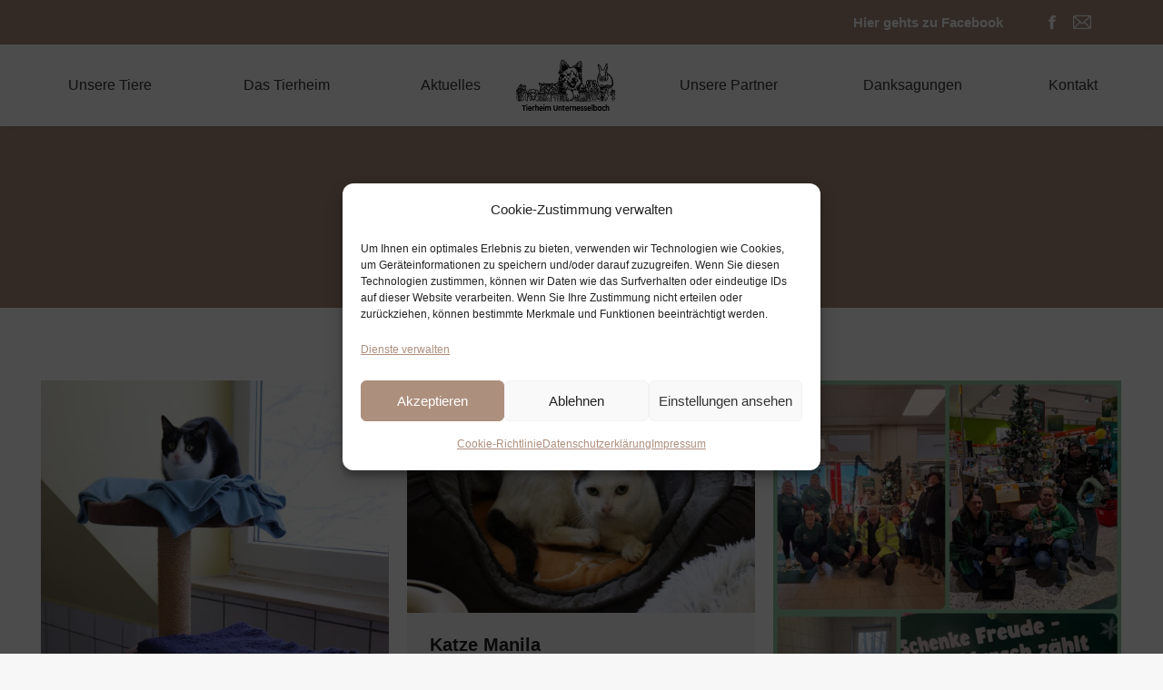

--- FILE ---
content_type: text/html; charset=UTF-8
request_url: https://tierheim-nea.de/info/page/2/
body_size: 20587
content:
<!DOCTYPE html>
<!--[if !(IE 6) | !(IE 7) | !(IE 8)  ]><!-->
<html lang="de" class="no-js">
<!--<![endif]-->
<head>
	<meta charset="UTF-8" />
				<meta name="viewport" content="width=device-width, initial-scale=1, maximum-scale=1, user-scalable=0"/>
			<meta name="theme-color" content="#ad8f7d"/>	<link rel="profile" href="https://gmpg.org/xfn/11" />
	<meta name='robots' content='index, follow, max-image-preview:large, max-snippet:-1, max-video-preview:-1' />
	<style>img:is([sizes="auto" i], [sizes^="auto," i]) { contain-intrinsic-size: 3000px 1500px }</style>
	
	<!-- This site is optimized with the Yoast SEO plugin v26.8 - https://yoast.com/product/yoast-seo-wordpress/ -->
	<title>Portfolio Archiv - Seite 2 von 7 - Tierheim Neustadt an der Aisch</title>
	<link rel="canonical" href="https://tierheim-nea.de/info/page/2/" />
	<link rel="prev" href="https://tierheim-nea.de/info/" />
	<link rel="next" href="https://tierheim-nea.de/info/page/3/" />
	<meta property="og:locale" content="de_DE" />
	<meta property="og:type" content="website" />
	<meta property="og:title" content="Portfolio Archiv - Seite 2 von 7 - Tierheim Neustadt an der Aisch" />
	<meta property="og:url" content="https://tierheim-nea.de/info/" />
	<meta property="og:site_name" content="Tierheim Neustadt an der Aisch" />
	<meta name="twitter:card" content="summary_large_image" />
	<script type="application/ld+json" class="yoast-schema-graph">{"@context":"https://schema.org","@graph":[{"@type":"CollectionPage","@id":"https://tierheim-nea.de/info/","url":"https://tierheim-nea.de/info/page/2/","name":"Portfolio Archiv - Seite 2 von 7 - Tierheim Neustadt an der Aisch","isPartOf":{"@id":"https://tierheim-nea.de/#website"},"primaryImageOfPage":{"@id":"https://tierheim-nea.de/info/page/2/#primaryimage"},"image":{"@id":"https://tierheim-nea.de/info/page/2/#primaryimage"},"thumbnailUrl":"https://tierheim-nea.de/wp-content/uploads/2025/08/621817702_1564391175729514_5130899539269837060_n.jpg","breadcrumb":{"@id":"https://tierheim-nea.de/info/page/2/#breadcrumb"},"inLanguage":"de"},{"@type":"ImageObject","inLanguage":"de","@id":"https://tierheim-nea.de/info/page/2/#primaryimage","url":"https://tierheim-nea.de/wp-content/uploads/2025/08/621817702_1564391175729514_5130899539269837060_n.jpg","contentUrl":"https://tierheim-nea.de/wp-content/uploads/2025/08/621817702_1564391175729514_5130899539269837060_n.jpg","width":1365,"height":2048},{"@type":"BreadcrumbList","@id":"https://tierheim-nea.de/info/page/2/#breadcrumb","itemListElement":[{"@type":"ListItem","position":1,"name":"Startseite","item":"https://tierheim-nea.de/"},{"@type":"ListItem","position":2,"name":"Portfolio"}]},{"@type":"WebSite","@id":"https://tierheim-nea.de/#website","url":"https://tierheim-nea.de/","name":"Tierheim Neustadt an der Aisch","description":"Unser Tierheim in Unternesselbach","potentialAction":[{"@type":"SearchAction","target":{"@type":"EntryPoint","urlTemplate":"https://tierheim-nea.de/?s={search_term_string}"},"query-input":{"@type":"PropertyValueSpecification","valueRequired":true,"valueName":"search_term_string"}}],"inLanguage":"de"}]}</script>
	<!-- / Yoast SEO plugin. -->


<link rel='dns-prefetch' href='//maps.googleapis.com' />

<link rel="alternate" type="application/rss+xml" title="Tierheim Neustadt an der Aisch &raquo; Feed" href="https://tierheim-nea.de/feed/" />
<link rel="alternate" type="application/rss+xml" title="Tierheim Neustadt an der Aisch &raquo; Kommentar-Feed" href="https://tierheim-nea.de/comments/feed/" />
<link rel="alternate" type="application/rss+xml" title="Tierheim Neustadt an der Aisch &raquo; Feed für Portfolio" href="https://tierheim-nea.de/info/feed/" />
<script>
window._wpemojiSettings = {"baseUrl":"https:\/\/s.w.org\/images\/core\/emoji\/16.0.1\/72x72\/","ext":".png","svgUrl":"https:\/\/s.w.org\/images\/core\/emoji\/16.0.1\/svg\/","svgExt":".svg","source":{"concatemoji":"https:\/\/tierheim-nea.de\/wp-includes\/js\/wp-emoji-release.min.js?ver=6.8.3"}};
/*! This file is auto-generated */
!function(s,n){var o,i,e;function c(e){try{var t={supportTests:e,timestamp:(new Date).valueOf()};sessionStorage.setItem(o,JSON.stringify(t))}catch(e){}}function p(e,t,n){e.clearRect(0,0,e.canvas.width,e.canvas.height),e.fillText(t,0,0);var t=new Uint32Array(e.getImageData(0,0,e.canvas.width,e.canvas.height).data),a=(e.clearRect(0,0,e.canvas.width,e.canvas.height),e.fillText(n,0,0),new Uint32Array(e.getImageData(0,0,e.canvas.width,e.canvas.height).data));return t.every(function(e,t){return e===a[t]})}function u(e,t){e.clearRect(0,0,e.canvas.width,e.canvas.height),e.fillText(t,0,0);for(var n=e.getImageData(16,16,1,1),a=0;a<n.data.length;a++)if(0!==n.data[a])return!1;return!0}function f(e,t,n,a){switch(t){case"flag":return n(e,"\ud83c\udff3\ufe0f\u200d\u26a7\ufe0f","\ud83c\udff3\ufe0f\u200b\u26a7\ufe0f")?!1:!n(e,"\ud83c\udde8\ud83c\uddf6","\ud83c\udde8\u200b\ud83c\uddf6")&&!n(e,"\ud83c\udff4\udb40\udc67\udb40\udc62\udb40\udc65\udb40\udc6e\udb40\udc67\udb40\udc7f","\ud83c\udff4\u200b\udb40\udc67\u200b\udb40\udc62\u200b\udb40\udc65\u200b\udb40\udc6e\u200b\udb40\udc67\u200b\udb40\udc7f");case"emoji":return!a(e,"\ud83e\udedf")}return!1}function g(e,t,n,a){var r="undefined"!=typeof WorkerGlobalScope&&self instanceof WorkerGlobalScope?new OffscreenCanvas(300,150):s.createElement("canvas"),o=r.getContext("2d",{willReadFrequently:!0}),i=(o.textBaseline="top",o.font="600 32px Arial",{});return e.forEach(function(e){i[e]=t(o,e,n,a)}),i}function t(e){var t=s.createElement("script");t.src=e,t.defer=!0,s.head.appendChild(t)}"undefined"!=typeof Promise&&(o="wpEmojiSettingsSupports",i=["flag","emoji"],n.supports={everything:!0,everythingExceptFlag:!0},e=new Promise(function(e){s.addEventListener("DOMContentLoaded",e,{once:!0})}),new Promise(function(t){var n=function(){try{var e=JSON.parse(sessionStorage.getItem(o));if("object"==typeof e&&"number"==typeof e.timestamp&&(new Date).valueOf()<e.timestamp+604800&&"object"==typeof e.supportTests)return e.supportTests}catch(e){}return null}();if(!n){if("undefined"!=typeof Worker&&"undefined"!=typeof OffscreenCanvas&&"undefined"!=typeof URL&&URL.createObjectURL&&"undefined"!=typeof Blob)try{var e="postMessage("+g.toString()+"("+[JSON.stringify(i),f.toString(),p.toString(),u.toString()].join(",")+"));",a=new Blob([e],{type:"text/javascript"}),r=new Worker(URL.createObjectURL(a),{name:"wpTestEmojiSupports"});return void(r.onmessage=function(e){c(n=e.data),r.terminate(),t(n)})}catch(e){}c(n=g(i,f,p,u))}t(n)}).then(function(e){for(var t in e)n.supports[t]=e[t],n.supports.everything=n.supports.everything&&n.supports[t],"flag"!==t&&(n.supports.everythingExceptFlag=n.supports.everythingExceptFlag&&n.supports[t]);n.supports.everythingExceptFlag=n.supports.everythingExceptFlag&&!n.supports.flag,n.DOMReady=!1,n.readyCallback=function(){n.DOMReady=!0}}).then(function(){return e}).then(function(){var e;n.supports.everything||(n.readyCallback(),(e=n.source||{}).concatemoji?t(e.concatemoji):e.wpemoji&&e.twemoji&&(t(e.twemoji),t(e.wpemoji)))}))}((window,document),window._wpemojiSettings);
</script>
<style id='wp-emoji-styles-inline-css'>

	img.wp-smiley, img.emoji {
		display: inline !important;
		border: none !important;
		box-shadow: none !important;
		height: 1em !important;
		width: 1em !important;
		margin: 0 0.07em !important;
		vertical-align: -0.1em !important;
		background: none !important;
		padding: 0 !important;
	}
</style>
<link rel='stylesheet' id='wp-block-library-css' href='https://tierheim-nea.de/wp-includes/css/dist/block-library/style.min.css?ver=6.8.3' media='all' />
<style id='wp-block-library-theme-inline-css'>
.wp-block-audio :where(figcaption){color:#555;font-size:13px;text-align:center}.is-dark-theme .wp-block-audio :where(figcaption){color:#ffffffa6}.wp-block-audio{margin:0 0 1em}.wp-block-code{border:1px solid #ccc;border-radius:4px;font-family:Menlo,Consolas,monaco,monospace;padding:.8em 1em}.wp-block-embed :where(figcaption){color:#555;font-size:13px;text-align:center}.is-dark-theme .wp-block-embed :where(figcaption){color:#ffffffa6}.wp-block-embed{margin:0 0 1em}.blocks-gallery-caption{color:#555;font-size:13px;text-align:center}.is-dark-theme .blocks-gallery-caption{color:#ffffffa6}:root :where(.wp-block-image figcaption){color:#555;font-size:13px;text-align:center}.is-dark-theme :root :where(.wp-block-image figcaption){color:#ffffffa6}.wp-block-image{margin:0 0 1em}.wp-block-pullquote{border-bottom:4px solid;border-top:4px solid;color:currentColor;margin-bottom:1.75em}.wp-block-pullquote cite,.wp-block-pullquote footer,.wp-block-pullquote__citation{color:currentColor;font-size:.8125em;font-style:normal;text-transform:uppercase}.wp-block-quote{border-left:.25em solid;margin:0 0 1.75em;padding-left:1em}.wp-block-quote cite,.wp-block-quote footer{color:currentColor;font-size:.8125em;font-style:normal;position:relative}.wp-block-quote:where(.has-text-align-right){border-left:none;border-right:.25em solid;padding-left:0;padding-right:1em}.wp-block-quote:where(.has-text-align-center){border:none;padding-left:0}.wp-block-quote.is-large,.wp-block-quote.is-style-large,.wp-block-quote:where(.is-style-plain){border:none}.wp-block-search .wp-block-search__label{font-weight:700}.wp-block-search__button{border:1px solid #ccc;padding:.375em .625em}:where(.wp-block-group.has-background){padding:1.25em 2.375em}.wp-block-separator.has-css-opacity{opacity:.4}.wp-block-separator{border:none;border-bottom:2px solid;margin-left:auto;margin-right:auto}.wp-block-separator.has-alpha-channel-opacity{opacity:1}.wp-block-separator:not(.is-style-wide):not(.is-style-dots){width:100px}.wp-block-separator.has-background:not(.is-style-dots){border-bottom:none;height:1px}.wp-block-separator.has-background:not(.is-style-wide):not(.is-style-dots){height:2px}.wp-block-table{margin:0 0 1em}.wp-block-table td,.wp-block-table th{word-break:normal}.wp-block-table :where(figcaption){color:#555;font-size:13px;text-align:center}.is-dark-theme .wp-block-table :where(figcaption){color:#ffffffa6}.wp-block-video :where(figcaption){color:#555;font-size:13px;text-align:center}.is-dark-theme .wp-block-video :where(figcaption){color:#ffffffa6}.wp-block-video{margin:0 0 1em}:root :where(.wp-block-template-part.has-background){margin-bottom:0;margin-top:0;padding:1.25em 2.375em}
</style>
<style id='classic-theme-styles-inline-css'>
/*! This file is auto-generated */
.wp-block-button__link{color:#fff;background-color:#32373c;border-radius:9999px;box-shadow:none;text-decoration:none;padding:calc(.667em + 2px) calc(1.333em + 2px);font-size:1.125em}.wp-block-file__button{background:#32373c;color:#fff;text-decoration:none}
</style>
<link rel='stylesheet' id='ife-facebook-events-block-style2-css' href='https://tierheim-nea.de/wp-content/plugins/import-facebook-events/assets/css/grid-style2.css?ver=1.8.8' media='all' />
<style id='global-styles-inline-css'>
:root{--wp--preset--aspect-ratio--square: 1;--wp--preset--aspect-ratio--4-3: 4/3;--wp--preset--aspect-ratio--3-4: 3/4;--wp--preset--aspect-ratio--3-2: 3/2;--wp--preset--aspect-ratio--2-3: 2/3;--wp--preset--aspect-ratio--16-9: 16/9;--wp--preset--aspect-ratio--9-16: 9/16;--wp--preset--color--black: #000000;--wp--preset--color--cyan-bluish-gray: #abb8c3;--wp--preset--color--white: #FFF;--wp--preset--color--pale-pink: #f78da7;--wp--preset--color--vivid-red: #cf2e2e;--wp--preset--color--luminous-vivid-orange: #ff6900;--wp--preset--color--luminous-vivid-amber: #fcb900;--wp--preset--color--light-green-cyan: #7bdcb5;--wp--preset--color--vivid-green-cyan: #00d084;--wp--preset--color--pale-cyan-blue: #8ed1fc;--wp--preset--color--vivid-cyan-blue: #0693e3;--wp--preset--color--vivid-purple: #9b51e0;--wp--preset--color--accent: #ad8f7d;--wp--preset--color--dark-gray: #111;--wp--preset--color--light-gray: #767676;--wp--preset--gradient--vivid-cyan-blue-to-vivid-purple: linear-gradient(135deg,rgba(6,147,227,1) 0%,rgb(155,81,224) 100%);--wp--preset--gradient--light-green-cyan-to-vivid-green-cyan: linear-gradient(135deg,rgb(122,220,180) 0%,rgb(0,208,130) 100%);--wp--preset--gradient--luminous-vivid-amber-to-luminous-vivid-orange: linear-gradient(135deg,rgba(252,185,0,1) 0%,rgba(255,105,0,1) 100%);--wp--preset--gradient--luminous-vivid-orange-to-vivid-red: linear-gradient(135deg,rgba(255,105,0,1) 0%,rgb(207,46,46) 100%);--wp--preset--gradient--very-light-gray-to-cyan-bluish-gray: linear-gradient(135deg,rgb(238,238,238) 0%,rgb(169,184,195) 100%);--wp--preset--gradient--cool-to-warm-spectrum: linear-gradient(135deg,rgb(74,234,220) 0%,rgb(151,120,209) 20%,rgb(207,42,186) 40%,rgb(238,44,130) 60%,rgb(251,105,98) 80%,rgb(254,248,76) 100%);--wp--preset--gradient--blush-light-purple: linear-gradient(135deg,rgb(255,206,236) 0%,rgb(152,150,240) 100%);--wp--preset--gradient--blush-bordeaux: linear-gradient(135deg,rgb(254,205,165) 0%,rgb(254,45,45) 50%,rgb(107,0,62) 100%);--wp--preset--gradient--luminous-dusk: linear-gradient(135deg,rgb(255,203,112) 0%,rgb(199,81,192) 50%,rgb(65,88,208) 100%);--wp--preset--gradient--pale-ocean: linear-gradient(135deg,rgb(255,245,203) 0%,rgb(182,227,212) 50%,rgb(51,167,181) 100%);--wp--preset--gradient--electric-grass: linear-gradient(135deg,rgb(202,248,128) 0%,rgb(113,206,126) 100%);--wp--preset--gradient--midnight: linear-gradient(135deg,rgb(2,3,129) 0%,rgb(40,116,252) 100%);--wp--preset--font-size--small: 13px;--wp--preset--font-size--medium: 20px;--wp--preset--font-size--large: 36px;--wp--preset--font-size--x-large: 42px;--wp--preset--spacing--20: 0.44rem;--wp--preset--spacing--30: 0.67rem;--wp--preset--spacing--40: 1rem;--wp--preset--spacing--50: 1.5rem;--wp--preset--spacing--60: 2.25rem;--wp--preset--spacing--70: 3.38rem;--wp--preset--spacing--80: 5.06rem;--wp--preset--shadow--natural: 6px 6px 9px rgba(0, 0, 0, 0.2);--wp--preset--shadow--deep: 12px 12px 50px rgba(0, 0, 0, 0.4);--wp--preset--shadow--sharp: 6px 6px 0px rgba(0, 0, 0, 0.2);--wp--preset--shadow--outlined: 6px 6px 0px -3px rgba(255, 255, 255, 1), 6px 6px rgba(0, 0, 0, 1);--wp--preset--shadow--crisp: 6px 6px 0px rgba(0, 0, 0, 1);}:where(.is-layout-flex){gap: 0.5em;}:where(.is-layout-grid){gap: 0.5em;}body .is-layout-flex{display: flex;}.is-layout-flex{flex-wrap: wrap;align-items: center;}.is-layout-flex > :is(*, div){margin: 0;}body .is-layout-grid{display: grid;}.is-layout-grid > :is(*, div){margin: 0;}:where(.wp-block-columns.is-layout-flex){gap: 2em;}:where(.wp-block-columns.is-layout-grid){gap: 2em;}:where(.wp-block-post-template.is-layout-flex){gap: 1.25em;}:where(.wp-block-post-template.is-layout-grid){gap: 1.25em;}.has-black-color{color: var(--wp--preset--color--black) !important;}.has-cyan-bluish-gray-color{color: var(--wp--preset--color--cyan-bluish-gray) !important;}.has-white-color{color: var(--wp--preset--color--white) !important;}.has-pale-pink-color{color: var(--wp--preset--color--pale-pink) !important;}.has-vivid-red-color{color: var(--wp--preset--color--vivid-red) !important;}.has-luminous-vivid-orange-color{color: var(--wp--preset--color--luminous-vivid-orange) !important;}.has-luminous-vivid-amber-color{color: var(--wp--preset--color--luminous-vivid-amber) !important;}.has-light-green-cyan-color{color: var(--wp--preset--color--light-green-cyan) !important;}.has-vivid-green-cyan-color{color: var(--wp--preset--color--vivid-green-cyan) !important;}.has-pale-cyan-blue-color{color: var(--wp--preset--color--pale-cyan-blue) !important;}.has-vivid-cyan-blue-color{color: var(--wp--preset--color--vivid-cyan-blue) !important;}.has-vivid-purple-color{color: var(--wp--preset--color--vivid-purple) !important;}.has-black-background-color{background-color: var(--wp--preset--color--black) !important;}.has-cyan-bluish-gray-background-color{background-color: var(--wp--preset--color--cyan-bluish-gray) !important;}.has-white-background-color{background-color: var(--wp--preset--color--white) !important;}.has-pale-pink-background-color{background-color: var(--wp--preset--color--pale-pink) !important;}.has-vivid-red-background-color{background-color: var(--wp--preset--color--vivid-red) !important;}.has-luminous-vivid-orange-background-color{background-color: var(--wp--preset--color--luminous-vivid-orange) !important;}.has-luminous-vivid-amber-background-color{background-color: var(--wp--preset--color--luminous-vivid-amber) !important;}.has-light-green-cyan-background-color{background-color: var(--wp--preset--color--light-green-cyan) !important;}.has-vivid-green-cyan-background-color{background-color: var(--wp--preset--color--vivid-green-cyan) !important;}.has-pale-cyan-blue-background-color{background-color: var(--wp--preset--color--pale-cyan-blue) !important;}.has-vivid-cyan-blue-background-color{background-color: var(--wp--preset--color--vivid-cyan-blue) !important;}.has-vivid-purple-background-color{background-color: var(--wp--preset--color--vivid-purple) !important;}.has-black-border-color{border-color: var(--wp--preset--color--black) !important;}.has-cyan-bluish-gray-border-color{border-color: var(--wp--preset--color--cyan-bluish-gray) !important;}.has-white-border-color{border-color: var(--wp--preset--color--white) !important;}.has-pale-pink-border-color{border-color: var(--wp--preset--color--pale-pink) !important;}.has-vivid-red-border-color{border-color: var(--wp--preset--color--vivid-red) !important;}.has-luminous-vivid-orange-border-color{border-color: var(--wp--preset--color--luminous-vivid-orange) !important;}.has-luminous-vivid-amber-border-color{border-color: var(--wp--preset--color--luminous-vivid-amber) !important;}.has-light-green-cyan-border-color{border-color: var(--wp--preset--color--light-green-cyan) !important;}.has-vivid-green-cyan-border-color{border-color: var(--wp--preset--color--vivid-green-cyan) !important;}.has-pale-cyan-blue-border-color{border-color: var(--wp--preset--color--pale-cyan-blue) !important;}.has-vivid-cyan-blue-border-color{border-color: var(--wp--preset--color--vivid-cyan-blue) !important;}.has-vivid-purple-border-color{border-color: var(--wp--preset--color--vivid-purple) !important;}.has-vivid-cyan-blue-to-vivid-purple-gradient-background{background: var(--wp--preset--gradient--vivid-cyan-blue-to-vivid-purple) !important;}.has-light-green-cyan-to-vivid-green-cyan-gradient-background{background: var(--wp--preset--gradient--light-green-cyan-to-vivid-green-cyan) !important;}.has-luminous-vivid-amber-to-luminous-vivid-orange-gradient-background{background: var(--wp--preset--gradient--luminous-vivid-amber-to-luminous-vivid-orange) !important;}.has-luminous-vivid-orange-to-vivid-red-gradient-background{background: var(--wp--preset--gradient--luminous-vivid-orange-to-vivid-red) !important;}.has-very-light-gray-to-cyan-bluish-gray-gradient-background{background: var(--wp--preset--gradient--very-light-gray-to-cyan-bluish-gray) !important;}.has-cool-to-warm-spectrum-gradient-background{background: var(--wp--preset--gradient--cool-to-warm-spectrum) !important;}.has-blush-light-purple-gradient-background{background: var(--wp--preset--gradient--blush-light-purple) !important;}.has-blush-bordeaux-gradient-background{background: var(--wp--preset--gradient--blush-bordeaux) !important;}.has-luminous-dusk-gradient-background{background: var(--wp--preset--gradient--luminous-dusk) !important;}.has-pale-ocean-gradient-background{background: var(--wp--preset--gradient--pale-ocean) !important;}.has-electric-grass-gradient-background{background: var(--wp--preset--gradient--electric-grass) !important;}.has-midnight-gradient-background{background: var(--wp--preset--gradient--midnight) !important;}.has-small-font-size{font-size: var(--wp--preset--font-size--small) !important;}.has-medium-font-size{font-size: var(--wp--preset--font-size--medium) !important;}.has-large-font-size{font-size: var(--wp--preset--font-size--large) !important;}.has-x-large-font-size{font-size: var(--wp--preset--font-size--x-large) !important;}
:where(.wp-block-post-template.is-layout-flex){gap: 1.25em;}:where(.wp-block-post-template.is-layout-grid){gap: 1.25em;}
:where(.wp-block-columns.is-layout-flex){gap: 2em;}:where(.wp-block-columns.is-layout-grid){gap: 2em;}
:root :where(.wp-block-pullquote){font-size: 1.5em;line-height: 1.6;}
</style>
<link rel='stylesheet' id='import-facebook-events-front-css' href='https://tierheim-nea.de/wp-content/plugins/import-facebook-events/assets/css/import-facebook-events.css?ver=1.8.8' media='all' />
<link rel='stylesheet' id='import-facebook-events-front-style2-css' href='https://tierheim-nea.de/wp-content/plugins/import-facebook-events/assets/css/grid-style2.css?ver=1.8.8' media='all' />
<link rel='stylesheet' id='cmplz-general-css' href='https://tierheim-nea.de/wp-content/plugins/complianz-gdpr/assets/css/cookieblocker.min.css?ver=1765960675' media='all' />
<link rel='stylesheet' id='the7-font-css' href='https://tierheim-nea.de/wp-content/themes/dt-the7/fonts/icomoon-the7-font/icomoon-the7-font.min.css?ver=14.2.0' media='all' />
<link rel='stylesheet' id='the7-awesome-fonts-css' href='https://tierheim-nea.de/wp-content/themes/dt-the7/fonts/FontAwesome/css/all.min.css?ver=14.2.0' media='all' />
<link rel='stylesheet' id='js_composer_front-css' href='//tierheim-nea.de/wp-content/uploads/js_composer/js_composer_front_custom.css?ver=8.7.2' media='all' />
<link rel='stylesheet' id='dt-web-fonts-css' href='//tierheim-nea.de/wp-content/uploads/omgf/dt-web-fonts/dt-web-fonts.css?ver=1760426759' media='all' />
<link rel='stylesheet' id='dt-main-css' href='https://tierheim-nea.de/wp-content/themes/dt-the7/css/main.min.css?ver=14.2.0' media='all' />
<style id='dt-main-inline-css'>
body #load {
  display: block;
  height: 100%;
  overflow: hidden;
  position: fixed;
  width: 100%;
  z-index: 9901;
  opacity: 1;
  visibility: visible;
  transition: all .35s ease-out;
}
.load-wrap {
  width: 100%;
  height: 100%;
  background-position: center center;
  background-repeat: no-repeat;
  text-align: center;
  display: -ms-flexbox;
  display: -ms-flex;
  display: flex;
  -ms-align-items: center;
  -ms-flex-align: center;
  align-items: center;
  -ms-flex-flow: column wrap;
  flex-flow: column wrap;
  -ms-flex-pack: center;
  -ms-justify-content: center;
  justify-content: center;
}
.load-wrap > svg {
  position: absolute;
  top: 50%;
  left: 50%;
  transform: translate(-50%,-50%);
}
#load {
  background: var(--the7-elementor-beautiful-loading-bg,#ffffff);
  --the7-beautiful-spinner-color2: var(--the7-beautiful-spinner-color,#bce2aa);
}

</style>
<link rel='stylesheet' id='the7-custom-scrollbar-css' href='https://tierheim-nea.de/wp-content/themes/dt-the7/lib/custom-scrollbar/custom-scrollbar.min.css?ver=14.2.0' media='all' />
<link rel='stylesheet' id='the7-wpbakery-css' href='https://tierheim-nea.de/wp-content/themes/dt-the7/css/wpbakery.min.css?ver=14.2.0' media='all' />
<link rel='stylesheet' id='the7-core-css' href='https://tierheim-nea.de/wp-content/plugins/dt-the7-core/assets/css/post-type.min.css?ver=2.7.12' media='all' />
<link rel='stylesheet' id='the7-css-vars-css' href='https://tierheim-nea.de/wp-content/uploads/the7-css/css-vars.css?ver=7229e70a874e' media='all' />
<link rel='stylesheet' id='dt-custom-css' href='https://tierheim-nea.de/wp-content/uploads/the7-css/custom.css?ver=7229e70a874e' media='all' />
<link rel='stylesheet' id='dt-media-css' href='https://tierheim-nea.de/wp-content/uploads/the7-css/media.css?ver=7229e70a874e' media='all' />
<link rel='stylesheet' id='the7-mega-menu-css' href='https://tierheim-nea.de/wp-content/uploads/the7-css/mega-menu.css?ver=7229e70a874e' media='all' />
<link rel='stylesheet' id='the7-elements-albums-portfolio-css' href='https://tierheim-nea.de/wp-content/uploads/the7-css/the7-elements-albums-portfolio.css?ver=7229e70a874e' media='all' />
<link rel='stylesheet' id='the7-elements-css' href='https://tierheim-nea.de/wp-content/uploads/the7-css/post-type-dynamic.css?ver=7229e70a874e' media='all' />
<link rel='stylesheet' id='style-css' href='https://tierheim-nea.de/wp-content/themes/dt-the7-child/style.css?ver=14.2.0' media='all' />
<link rel='stylesheet' id='ultimate-vc-addons-style-min-css' href='https://tierheim-nea.de/wp-content/plugins/Ultimate_VC_Addons/assets/min-css/ultimate.min.css?ver=3.21.2' media='all' />
<link rel='stylesheet' id='ultimate-vc-addons-icons-css' href='https://tierheim-nea.de/wp-content/plugins/Ultimate_VC_Addons/assets/css/icons.css?ver=3.21.2' media='all' />
<link rel='stylesheet' id='ultimate-vc-addons-vidcons-css' href='https://tierheim-nea.de/wp-content/plugins/Ultimate_VC_Addons/assets/fonts/vidcons.css?ver=3.21.2' media='all' />
<link rel='stylesheet' id='ultimate-vc-addons-selected-google-fonts-style-css' href='//tierheim-nea.de/wp-content/uploads/omgf/ultimate-vc-addons-selected-google-fonts-style/ultimate-vc-addons-selected-google-fonts-style.css?ver=1760426759' media='all' />
<script src="https://tierheim-nea.de/wp-includes/js/jquery/jquery.min.js?ver=3.7.1" id="jquery-core-js"></script>
<script src="https://tierheim-nea.de/wp-includes/js/jquery/jquery-migrate.min.js?ver=3.4.1" id="jquery-migrate-js"></script>
<script id="dt-above-fold-js-extra">
var dtLocal = {"themeUrl":"https:\/\/tierheim-nea.de\/wp-content\/themes\/dt-the7","passText":"Um diesen gesch\u00fctzten Eintrag anzusehen, geben Sie bitte das Passwort ein:","moreButtonText":{"loading":"Lade...","loadMore":"Mehr laden"},"postID":"6503","ajaxurl":"https:\/\/tierheim-nea.de\/wp-admin\/admin-ajax.php","REST":{"baseUrl":"https:\/\/tierheim-nea.de\/wp-json\/the7\/v1","endpoints":{"sendMail":"\/send-mail"}},"contactMessages":{"required":"One or more fields have an error. Please check and try again.","terms":"Please accept the privacy policy.","fillTheCaptchaError":"Please, fill the captcha."},"captchaSiteKey":"","ajaxNonce":"3665e4d19b","pageData":{"type":"archive","template":"archive","layout":"masonry"},"themeSettings":{"smoothScroll":"off","lazyLoading":false,"desktopHeader":{"height":90},"ToggleCaptionEnabled":"disabled","ToggleCaption":"Navigation","floatingHeader":{"showAfter":94,"showMenu":true,"height":50,"logo":{"showLogo":true,"html":"<img class=\" preload-me\" src=\"https:\/\/tierheim-nea.de\/wp-content\/uploads\/2021\/08\/tierheim-unternesselbach-logo-small-schwarz-ohne-subline.png\" srcset=\"https:\/\/tierheim-nea.de\/wp-content\/uploads\/2021\/08\/tierheim-unternesselbach-logo-small-schwarz-ohne-subline.png 118w, https:\/\/tierheim-nea.de\/wp-content\/uploads\/2021\/08\/tierheim-unternesselbach-logo-small-schwarz-ohne-subline_2x.png 236w\" width=\"118\" height=\"49\"   sizes=\"118px\" alt=\"Tierheim Neustadt an der Aisch\" \/>","url":"https:\/\/tierheim-nea.de\/"}},"topLine":{"floatingTopLine":{"logo":{"showLogo":false,"html":""}}},"mobileHeader":{"firstSwitchPoint":992,"secondSwitchPoint":500,"firstSwitchPointHeight":60,"secondSwitchPointHeight":60,"mobileToggleCaptionEnabled":"disabled","mobileToggleCaption":"Menu"},"stickyMobileHeaderFirstSwitch":{"logo":{"html":"<img class=\" preload-me\" src=\"https:\/\/tierheim-nea.de\/wp-content\/uploads\/2021\/08\/TNea_Logo_klein_250px.png\" srcset=\"https:\/\/tierheim-nea.de\/wp-content\/uploads\/2021\/08\/TNea_Logo_klein_250px.png 126w, https:\/\/tierheim-nea.de\/wp-content\/uploads\/2021\/08\/TNea_Logo_klein_250px_x2.png 251w\" width=\"126\" height=\"61\"   sizes=\"126px\" alt=\"Tierheim Neustadt an der Aisch\" \/>"}},"stickyMobileHeaderSecondSwitch":{"logo":{"html":"<img class=\" preload-me\" src=\"https:\/\/tierheim-nea.de\/wp-content\/uploads\/2021\/08\/TNea_Logo_klein_250px.png\" srcset=\"https:\/\/tierheim-nea.de\/wp-content\/uploads\/2021\/08\/TNea_Logo_klein_250px.png 126w, https:\/\/tierheim-nea.de\/wp-content\/uploads\/2021\/08\/TNea_Logo_klein_250px_x2.png 251w\" width=\"126\" height=\"61\"   sizes=\"126px\" alt=\"Tierheim Neustadt an der Aisch\" \/>"}},"sidebar":{"switchPoint":990},"boxedWidth":"1280px"},"VCMobileScreenWidth":"778"};
var dtShare = {"shareButtonText":{"facebook":"Share on Facebook","twitter":"Share on X","pinterest":"Pin it","linkedin":"Share on Linkedin","whatsapp":"Share on Whatsapp"},"overlayOpacity":"85"};
</script>
<script src="https://tierheim-nea.de/wp-content/themes/dt-the7/js/above-the-fold.min.js?ver=14.2.0" id="dt-above-fold-js"></script>
<script src="https://tierheim-nea.de/wp-content/plugins/Ultimate_VC_Addons/assets/min-js/modernizr-custom.min.js?ver=3.21.2" id="ultimate-vc-addons-modernizr-js"></script>
<script src="https://tierheim-nea.de/wp-content/plugins/Ultimate_VC_Addons/assets/min-js/jquery-ui.min.js?ver=3.21.2" id="jquery_ui-js"></script>
<script src="https://maps.googleapis.com/maps/api/js" id="ultimate-vc-addons-googleapis-js"></script>
<script src="https://tierheim-nea.de/wp-includes/js/jquery/ui/core.min.js?ver=1.13.3" id="jquery-ui-core-js"></script>
<script src="https://tierheim-nea.de/wp-includes/js/jquery/ui/mouse.min.js?ver=1.13.3" id="jquery-ui-mouse-js"></script>
<script src="https://tierheim-nea.de/wp-includes/js/jquery/ui/slider.min.js?ver=1.13.3" id="jquery-ui-slider-js"></script>
<script src="https://tierheim-nea.de/wp-content/plugins/Ultimate_VC_Addons/assets/min-js/jquery-ui-labeledslider.min.js?ver=3.21.2" id="ultimate-vc-addons_range_tick-js"></script>
<script src="https://tierheim-nea.de/wp-content/plugins/Ultimate_VC_Addons/assets/min-js/ultimate.min.js?ver=3.21.2" id="ultimate-vc-addons-script-js"></script>
<script src="https://tierheim-nea.de/wp-content/plugins/Ultimate_VC_Addons/assets/min-js/modal-all.min.js?ver=3.21.2" id="ultimate-vc-addons-modal-all-js"></script>
<script src="https://tierheim-nea.de/wp-content/plugins/Ultimate_VC_Addons/assets/min-js/jparallax.min.js?ver=3.21.2" id="ultimate-vc-addons-jquery.shake-js"></script>
<script src="https://tierheim-nea.de/wp-content/plugins/Ultimate_VC_Addons/assets/min-js/vhparallax.min.js?ver=3.21.2" id="ultimate-vc-addons-jquery.vhparallax-js"></script>
<script src="https://tierheim-nea.de/wp-content/plugins/Ultimate_VC_Addons/assets/min-js/ultimate_bg.min.js?ver=3.21.2" id="ultimate-vc-addons-row-bg-js"></script>
<script src="https://tierheim-nea.de/wp-content/plugins/Ultimate_VC_Addons/assets/min-js/mb-YTPlayer.min.js?ver=3.21.2" id="ultimate-vc-addons-jquery.ytplayer-js"></script>
<script></script><link rel="https://api.w.org/" href="https://tierheim-nea.de/wp-json/" /><link rel="EditURI" type="application/rsd+xml" title="RSD" href="https://tierheim-nea.de/xmlrpc.php?rsd" />
<meta name="generator" content="WordPress 6.8.3" />
			<style>.cmplz-hidden {
					display: none !important;
				}</style><meta name="generator" content="Powered by WPBakery Page Builder - drag and drop page builder for WordPress."/>
<meta name="generator" content="Powered by Slider Revolution 6.7.38 - responsive, Mobile-Friendly Slider Plugin for WordPress with comfortable drag and drop interface." />
<script type="text/javascript" id="the7-loader-script">
document.addEventListener("DOMContentLoaded", function(event) {
	var load = document.getElementById("load");
	if(!load.classList.contains('loader-removed')){
		var removeLoading = setTimeout(function() {
			load.className += " loader-removed";
		}, 300);
	}
});
</script>
		<link rel="icon" href="https://tierheim-nea.de/wp-content/uploads/2022/05/TNea_favicon_16.png" type="image/png" sizes="16x16"/><link rel="icon" href="https://tierheim-nea.de/wp-content/uploads/2022/05/TNea_favicon_32.png" type="image/png" sizes="32x32"/><link rel="apple-touch-icon" href="https://tierheim-nea.de/wp-content/uploads/2022/05/TNea_favicon_60.png"><link rel="apple-touch-icon" sizes="76x76" href="https://tierheim-nea.de/wp-content/uploads/2022/05/TNea_favicon_76.png"><link rel="apple-touch-icon" sizes="120x120" href="https://tierheim-nea.de/wp-content/uploads/2022/05/TNea_favicon_120.png"><link rel="apple-touch-icon" sizes="152x152" href="https://tierheim-nea.de/wp-content/uploads/2022/05/TNea_favicon_152.png"><script>function setREVStartSize(e){
			//window.requestAnimationFrame(function() {
				window.RSIW = window.RSIW===undefined ? window.innerWidth : window.RSIW;
				window.RSIH = window.RSIH===undefined ? window.innerHeight : window.RSIH;
				try {
					var pw = document.getElementById(e.c).parentNode.offsetWidth,
						newh;
					pw = pw===0 || isNaN(pw) || (e.l=="fullwidth" || e.layout=="fullwidth") ? window.RSIW : pw;
					e.tabw = e.tabw===undefined ? 0 : parseInt(e.tabw);
					e.thumbw = e.thumbw===undefined ? 0 : parseInt(e.thumbw);
					e.tabh = e.tabh===undefined ? 0 : parseInt(e.tabh);
					e.thumbh = e.thumbh===undefined ? 0 : parseInt(e.thumbh);
					e.tabhide = e.tabhide===undefined ? 0 : parseInt(e.tabhide);
					e.thumbhide = e.thumbhide===undefined ? 0 : parseInt(e.thumbhide);
					e.mh = e.mh===undefined || e.mh=="" || e.mh==="auto" ? 0 : parseInt(e.mh,0);
					if(e.layout==="fullscreen" || e.l==="fullscreen")
						newh = Math.max(e.mh,window.RSIH);
					else{
						e.gw = Array.isArray(e.gw) ? e.gw : [e.gw];
						for (var i in e.rl) if (e.gw[i]===undefined || e.gw[i]===0) e.gw[i] = e.gw[i-1];
						e.gh = e.el===undefined || e.el==="" || (Array.isArray(e.el) && e.el.length==0)? e.gh : e.el;
						e.gh = Array.isArray(e.gh) ? e.gh : [e.gh];
						for (var i in e.rl) if (e.gh[i]===undefined || e.gh[i]===0) e.gh[i] = e.gh[i-1];
											
						var nl = new Array(e.rl.length),
							ix = 0,
							sl;
						e.tabw = e.tabhide>=pw ? 0 : e.tabw;
						e.thumbw = e.thumbhide>=pw ? 0 : e.thumbw;
						e.tabh = e.tabhide>=pw ? 0 : e.tabh;
						e.thumbh = e.thumbhide>=pw ? 0 : e.thumbh;
						for (var i in e.rl) nl[i] = e.rl[i]<window.RSIW ? 0 : e.rl[i];
						sl = nl[0];
						for (var i in nl) if (sl>nl[i] && nl[i]>0) { sl = nl[i]; ix=i;}
						var m = pw>(e.gw[ix]+e.tabw+e.thumbw) ? 1 : (pw-(e.tabw+e.thumbw)) / (e.gw[ix]);
						newh =  (e.gh[ix] * m) + (e.tabh + e.thumbh);
					}
					var el = document.getElementById(e.c);
					if (el!==null && el) el.style.height = newh+"px";
					el = document.getElementById(e.c+"_wrapper");
					if (el!==null && el) {
						el.style.height = newh+"px";
						el.style.display = "block";
					}
				} catch(e){
					console.log("Failure at Presize of Slider:" + e)
				}
			//});
		  };</script>
<noscript><style> .wpb_animate_when_almost_visible { opacity: 1; }</style></noscript><style id='the7-custom-inline-css' type='text/css'>
.sub-nav .menu-item i.fa,
.sub-nav .menu-item i.fas,
.sub-nav .menu-item i.far,
.sub-nav .menu-item i.fab {
	text-align: center;
	width: 1.25em;
}

body #load.loader-removed {
    opacity: 0;
    visibility: hidden;
    display: none;
}

h1, h2 {
	font-family: "Dancing Script", Helvetica, Arial, Verdana, sans-serif;;
}
</style>
</head>
<body data-cmplz=2 id="the7-body" class="archive paged post-type-archive post-type-archive-dt_portfolio wp-embed-responsive paged-2 post-type-paged-2 wp-theme-dt-the7 wp-child-theme-dt-the7-child the7-core-ver-2.7.12 layout-masonry description-under-image dt-responsive-on right-mobile-menu-close-icon ouside-menu-close-icon mobile-hamburger-close-bg-enable mobile-hamburger-close-bg-hover-enable  fade-medium-mobile-menu-close-icon fade-medium-menu-close-icon srcset-enabled btn-flat custom-btn-color btn-hover-bg-off accent-btn-hover-color phantom-slide phantom-shadow-decoration phantom-custom-logo-on sticky-mobile-header top-header first-switch-logo-left first-switch-menu-right second-switch-logo-left second-switch-menu-right right-mobile-menu no-avatars popup-message-style the7-ver-14.2.0 dt-fa-compatibility wpb-js-composer js-comp-ver-8.7.2 vc_responsive">
<!-- The7 14.2.0 -->
<div id="load" class="spinner-loader">
	<div class="load-wrap"><style type="text/css">
    [class*="the7-spinner-animate-"]{
        animation: spinner-animation 1s cubic-bezier(1,1,1,1) infinite;
        x:46.5px;
        y:40px;
        width:7px;
        height:20px;
        fill:var(--the7-beautiful-spinner-color2);
        opacity: 0.2;
    }
    .the7-spinner-animate-2{
        animation-delay: 0.083s;
    }
    .the7-spinner-animate-3{
        animation-delay: 0.166s;
    }
    .the7-spinner-animate-4{
         animation-delay: 0.25s;
    }
    .the7-spinner-animate-5{
         animation-delay: 0.33s;
    }
    .the7-spinner-animate-6{
         animation-delay: 0.416s;
    }
    .the7-spinner-animate-7{
         animation-delay: 0.5s;
    }
    .the7-spinner-animate-8{
         animation-delay: 0.58s;
    }
    .the7-spinner-animate-9{
         animation-delay: 0.666s;
    }
    .the7-spinner-animate-10{
         animation-delay: 0.75s;
    }
    .the7-spinner-animate-11{
        animation-delay: 0.83s;
    }
    .the7-spinner-animate-12{
        animation-delay: 0.916s;
    }
    @keyframes spinner-animation{
        from {
            opacity: 1;
        }
        to{
            opacity: 0;
        }
    }
</style>
<svg width="75px" height="75px" xmlns="http://www.w3.org/2000/svg" viewBox="0 0 100 100" preserveAspectRatio="xMidYMid">
	<rect class="the7-spinner-animate-1" rx="5" ry="5" transform="rotate(0 50 50) translate(0 -30)"></rect>
	<rect class="the7-spinner-animate-2" rx="5" ry="5" transform="rotate(30 50 50) translate(0 -30)"></rect>
	<rect class="the7-spinner-animate-3" rx="5" ry="5" transform="rotate(60 50 50) translate(0 -30)"></rect>
	<rect class="the7-spinner-animate-4" rx="5" ry="5" transform="rotate(90 50 50) translate(0 -30)"></rect>
	<rect class="the7-spinner-animate-5" rx="5" ry="5" transform="rotate(120 50 50) translate(0 -30)"></rect>
	<rect class="the7-spinner-animate-6" rx="5" ry="5" transform="rotate(150 50 50) translate(0 -30)"></rect>
	<rect class="the7-spinner-animate-7" rx="5" ry="5" transform="rotate(180 50 50) translate(0 -30)"></rect>
	<rect class="the7-spinner-animate-8" rx="5" ry="5" transform="rotate(210 50 50) translate(0 -30)"></rect>
	<rect class="the7-spinner-animate-9" rx="5" ry="5" transform="rotate(240 50 50) translate(0 -30)"></rect>
	<rect class="the7-spinner-animate-10" rx="5" ry="5" transform="rotate(270 50 50) translate(0 -30)"></rect>
	<rect class="the7-spinner-animate-11" rx="5" ry="5" transform="rotate(300 50 50) translate(0 -30)"></rect>
	<rect class="the7-spinner-animate-12" rx="5" ry="5" transform="rotate(330 50 50) translate(0 -30)"></rect>
</svg></div>
</div>
<div id="page" >
	<a class="skip-link screen-reader-text" href="#content">Zum Inhalt springen</a>

<div class="masthead split-header justify widgets shadow-decoration shadow-mobile-header-decoration fade-mobile-menu-icon mobile-menu-icon-bg-on mobile-menu-icon-hover-bg-on show-sub-menu-on-click" >

	<div class="top-bar top-bar-line-hide">
	<div class="top-bar-bg" ></div>
	<div class="mini-widgets left-widgets"></div><div class="right-widgets mini-widgets"><a href="https://www.facebook.com/TierheimUnternesselbach" class="microwidget-btn mini-button header-elements-button-2 show-on-desktop near-logo-first-switch in-menu-second-switch disable-animation-bg border-off hover-border-off btn-icon-align-right" target="_blank"><span>Hier gehts zu Facebook</span></a><div class="soc-ico show-on-desktop in-top-bar-right in-menu-second-switch disabled-bg disabled-border border-off hover-disabled-bg hover-disabled-border  hover-border-off"><a title="Facebook page opens in new window" href="https://www.facebook.com/TierheimUnternesselbach" target="_blank" class="facebook"><span class="soc-font-icon"></span><span class="screen-reader-text">Facebook page opens in new window</span></a><a title="E-Mail page opens in new window" href="mailto:info@tierheim-nea.de" target="_top" class="mail"><span class="soc-font-icon"></span><span class="screen-reader-text">E-Mail page opens in new window</span></a></div></div></div>

	<header class="header-bar" role="banner">

		<div class="branding">
	<div id="site-title" class="assistive-text">Tierheim Neustadt an der Aisch</div>
	<div id="site-description" class="assistive-text">Unser Tierheim in Unternesselbach</div>
	<a class="" href="https://tierheim-nea.de/"><img class=" preload-me" src="https://tierheim-nea.de/wp-content/uploads/2021/08/TNea_Logo_klein_250px.png" srcset="https://tierheim-nea.de/wp-content/uploads/2021/08/TNea_Logo_klein_250px.png 126w, https://tierheim-nea.de/wp-content/uploads/2021/08/TNea_Logo_klein_250px_x2.png 251w" width="126" height="61"   sizes="126px" alt="Tierheim Neustadt an der Aisch" /></a></div>

		<nav class="navigation">

			<ul id="split_left-menu" class="main-nav underline-decoration from-centre-line outside-item-remove-margin"><li class="menu-item menu-item-type-post_type menu-item-object-page menu-item-has-children menu-item-3821 first has-children depth-0"><a href='https://tierheim-nea.de/unsere-tiere/' class='not-clickable-item' data-level='1' aria-haspopup='true' aria-expanded='false'><span class="menu-item-text"><span class="menu-text">Unsere Tiere</span></span></a><ul class="sub-nav hover-style-bg level-arrows-on" role="group"><li class="menu-item menu-item-type-post_type menu-item-object-page menu-item-3822 first depth-1"><a href='https://tierheim-nea.de/unsere-tiere/vermittlungen/' data-level='2'><span class="menu-item-text"><span class="menu-text">Vermittlungen</span></span></a></li> <li class="menu-item menu-item-type-post_type menu-item-object-page menu-item-3823 depth-1"><a href='https://tierheim-nea.de/unsere-tiere/preise-und-gebuehren/' data-level='2'><span class="menu-item-text"><span class="menu-text">Preise und Gebühren</span></span></a></li> </ul></li> <li class="menu-item menu-item-type-post_type menu-item-object-page menu-item-has-children menu-item-3815 has-children depth-0"><a href='https://tierheim-nea.de/das-tierheim/' class='not-clickable-item' data-level='1' aria-haspopup='true' aria-expanded='false'><span class="menu-item-text"><span class="menu-text">Das Tierheim</span></span></a><ul class="sub-nav hover-style-bg level-arrows-on" role="group"><li class="menu-item menu-item-type-post_type menu-item-object-page menu-item-3817 first depth-1"><a href='https://tierheim-nea.de/das-tierheim/ueber-uns/' data-level='2'><span class="menu-item-text"><span class="menu-text">Über uns</span></span></a></li> <li class="menu-item menu-item-type-post_type menu-item-object-page menu-item-3819 depth-1"><a href='https://tierheim-nea.de/das-tierheim/mithelfen/' data-level='2'><span class="menu-item-text"><span class="menu-text">Mithelfen</span></span></a></li> </ul></li> <li class="menu-item menu-item-type-post_type menu-item-object-page menu-item-3818 last depth-0"><a href='https://tierheim-nea.de/aktuelles/' data-level='1'><span class="menu-item-text"><span class="menu-text">Aktuelles</span></span></a></li> </ul>
			
		</nav>

		<nav class="navigation">

			<ul id="split_right-menu" class="main-nav underline-decoration from-centre-line outside-item-remove-margin"><li class="menu-item menu-item-type-post_type menu-item-object-page menu-item-3826 first depth-0"><a href='https://tierheim-nea.de/unsere-partner/' data-level='1'><span class="menu-item-text"><span class="menu-text">Unsere Partner</span></span></a></li> <li class="menu-item menu-item-type-post_type menu-item-object-page menu-item-3825 depth-0"><a href='https://tierheim-nea.de/danksagungen/' data-level='1'><span class="menu-item-text"><span class="menu-text">Danksagungen</span></span></a></li> <li class="menu-item menu-item-type-post_type menu-item-object-page menu-item-3824 last depth-0"><a href='https://tierheim-nea.de/kontakt/' data-level='1'><span class="menu-item-text"><span class="menu-text">Kontakt</span></span></a></li> </ul>
			
		</nav>

	</header>

</div>
<div role="navigation" aria-label="Main Menu" class="dt-mobile-header mobile-menu-show-divider">
	<div class="dt-close-mobile-menu-icon" aria-label="Close" role="button" tabindex="0"><div class="close-line-wrap"><span class="close-line"></span><span class="close-line"></span><span class="close-line"></span></div></div>	<ul id="mobile-menu" class="mobile-main-nav">
		<li class="menu-item menu-item-type-post_type menu-item-object-page menu-item-has-children menu-item-3804 first has-children depth-0"><a href='https://tierheim-nea.de/unsere-tiere/' class='not-clickable-item' data-level='1' aria-haspopup='true' aria-expanded='false'><span class="menu-item-text"><span class="menu-text">Unsere Tiere</span></span></a><ul class="sub-nav hover-style-bg level-arrows-on" role="group"><li class="menu-item menu-item-type-post_type menu-item-object-page menu-item-3805 first depth-1"><a href='https://tierheim-nea.de/unsere-tiere/vermittlungen/' data-level='2'><span class="menu-item-text"><span class="menu-text">Vermittlungen</span></span></a></li> <li class="menu-item menu-item-type-post_type menu-item-object-page menu-item-3806 depth-1"><a href='https://tierheim-nea.de/unsere-tiere/preise-und-gebuehren/' data-level='2'><span class="menu-item-text"><span class="menu-text">Preise und Gebühren</span></span></a></li> </ul></li> <li class="menu-item menu-item-type-post_type menu-item-object-page menu-item-has-children menu-item-3798 has-children depth-0"><a href='https://tierheim-nea.de/das-tierheim/' class='not-clickable-item' data-level='1' aria-haspopup='true' aria-expanded='false'><span class="menu-item-text"><span class="menu-text">Das Tierheim</span></span></a><ul class="sub-nav hover-style-bg level-arrows-on" role="group"><li class="menu-item menu-item-type-post_type menu-item-object-page menu-item-3800 first depth-1"><a href='https://tierheim-nea.de/das-tierheim/ueber-uns/' data-level='2'><span class="menu-item-text"><span class="menu-text">Über uns</span></span></a></li> <li class="menu-item menu-item-type-post_type menu-item-object-page menu-item-3802 depth-1"><a href='https://tierheim-nea.de/das-tierheim/mithelfen/' data-level='2'><span class="menu-item-text"><span class="menu-text">Mithelfen</span></span></a></li> <li class="menu-item menu-item-type-post_type menu-item-object-page menu-item-3801 depth-1"><a href='https://tierheim-nea.de/aktuelles/' data-level='2'><span class="menu-item-text"><span class="menu-text">Aktuelles</span></span></a></li> <li class="menu-item menu-item-type-post_type menu-item-object-page menu-item-3799 depth-1"><a href='https://tierheim-nea.de/unsere-partner/' data-level='2'><span class="menu-item-text"><span class="menu-text">Unsere Partner</span></span></a></li> </ul></li> <li class="menu-item menu-item-type-post_type menu-item-object-page menu-item-3803 depth-0"><a href='https://tierheim-nea.de/?page_id=2171' data-level='1'><span class="menu-item-text"><span class="menu-text">Impressionen</span></span></a></li> <li class="menu-item menu-item-type-post_type menu-item-object-page menu-item-3808 depth-0"><a href='https://tierheim-nea.de/danksagungen/' data-level='1'><span class="menu-item-text"><span class="menu-text">Danksagungen</span></span></a></li> <li class="menu-item menu-item-type-post_type menu-item-object-page menu-item-3807 last depth-0"><a href='https://tierheim-nea.de/kontakt/' data-level='1'><span class="menu-item-text"><span class="menu-text">Kontakt</span></span></a></li> 	</ul>
	<div class='mobile-mini-widgets-in-menu'></div>
</div>

		<div class="page-title title-center solid-bg breadcrumbs-off page-title-responsive-enabled">
			<div class="wf-wrap">

				<div class="page-title-head hgroup"><h1 >Portfolio Archive:</h1></div>			</div>
		</div>

		

<div id="main" class="sidebar-none sidebar-divider-vertical">

	
	<div class="main-gradient"></div>
	<div class="wf-wrap">
	<div class="wf-container-main">

	

	<!-- Content -->
	<div id="content" class="content" role="main">

		<div class="wf-container loading-effect-fade-in iso-container bg-under-post description-under-image content-align-left" data-padding="10px" data-cur-page="2" data-width="320px" data-columns="3">
<div class="wf-cell iso-item" data-post-id="6503" data-date="2025-08-06T20:08:45+00:00" data-name="Katzen Cliff und Gisma">
<article class="post post-6503 dt_portfolio type-dt_portfolio status-publish has-post-thumbnail hentry dt_portfolio_category-katzen dt_portfolio_category-42 bg-on fullwidth-img">

	<div class="project-list-media">
	<figure class="buttons-on-img ">
		<a href="https://tierheim-nea.de/info/katzen-cliff-und-gisma/" class="alignnone rollover" title="621817702_1564391175729514_5130899539269837060_n"  aria-label="Post image"><img class="preload-me aspect" src="https://tierheim-nea.de/wp-content/uploads/2025/08/621817702_1564391175729514_5130899539269837060_n-625x938.jpg" srcset="https://tierheim-nea.de/wp-content/uploads/2025/08/621817702_1564391175729514_5130899539269837060_n-625x938.jpg 625w, https://tierheim-nea.de/wp-content/uploads/2025/08/621817702_1564391175729514_5130899539269837060_n-1250x1876.jpg 1250w" style="--ratio: 625 / 938" sizes="(max-width: 625px) 100vw, 625px" alt="" width="625" height="938"  /></a>				<figcaption class="rollover-content">
			<div class="links-container"><a href="https://tierheim-nea.de/wp-content/uploads/2025/08/621817702_1564391175729514_5130899539269837060_n.jpg" class="project-zoom dt-pswp-item dt-single-pswp-popup" title="621817702_1564391175729514_5130899539269837060_n" data-dt-img-description="" data-large_image_width="1365" data-large_image_height="2048" aria-label="Portfolio zoom icon">Zoom</a><a href="https://tierheim-nea.de/info/katzen-cliff-und-gisma/" class="project-details">Details</a></div>		</figcaption>
			</figure>
</div>
<div class="project-list-content">
	<h3 class="entry-title"><a href="https://tierheim-nea.de/info/katzen-cliff-und-gisma/" title="Katzen Cliff und Gisma" rel="bookmark">Katzen Cliff und Gisma</a></h3><div class="entry-meta portfolio-categories"><span class="category-link"><a href="https://tierheim-nea.de/project-category/katzen/" >Katzen</a></span><a class="author vcard" href="https://tierheim-nea.de/author/fa24nnmm/" title="Zeige alle Beiträge von FA24nNmM" rel="author">Von <span class="fn">FA24nNmM</span></a><a href="javascript:void(0);" title="8:08 p.m." class="data-link" rel="bookmark"><time class="entry-date updated" datetime="2025-08-06T20:08:45+00:00">August 6, 2025</time></a></div><p>Cliff und Gisma suchen zusammen einen Platz. Cliff ist ein aktiver junger Kater, geboren im Mai 2024. Er braucht Abwechslung und Action, spielt gerne und freut sich über Aufmerksamkeit. Seine ältere Freundin Gisma ist 2015 geboren und eine ruhig, zurückhaltende Dame. Wenn sie sich sicher fühlt, ist sie lieb und lässt sich gerne streicheln. Zwei&hellip;</p>
</div>
</article>

</div>
<div class="wf-cell iso-item" data-post-id="6500" data-date="2025-08-06T20:07:09+00:00" data-name="Katze Manila">
<article class="post post-6500 dt_portfolio type-dt_portfolio status-publish has-post-thumbnail hentry dt_portfolio_category-not-felle dt_portfolio_category-katzen dt_portfolio_category-68 dt_portfolio_category-42 bg-on fullwidth-img">

	<div class="project-list-media">
	<figure class="buttons-on-img ">
		<a href="https://tierheim-nea.de/info/katze-manila/" class="alignnone rollover" title="577552488_1414290384072928_2216013151786346289_n"  aria-label="Post image"><img class="preload-me aspect" src="https://tierheim-nea.de/wp-content/uploads/2025/08/577552488_1414290384072928_2216013151786346289_n-625x417.jpg" srcset="https://tierheim-nea.de/wp-content/uploads/2025/08/577552488_1414290384072928_2216013151786346289_n-625x417.jpg 625w, https://tierheim-nea.de/wp-content/uploads/2025/08/577552488_1414290384072928_2216013151786346289_n-1250x834.jpg 1250w" style="--ratio: 625 / 417" sizes="(max-width: 625px) 100vw, 625px" alt="" width="625" height="417"  /></a>				<figcaption class="rollover-content">
			<div class="links-container"><a href="https://tierheim-nea.de/wp-content/uploads/2025/08/577552488_1414290384072928_2216013151786346289_n.jpg" class="project-zoom dt-pswp-item dt-single-pswp-popup" title="577552488_1414290384072928_2216013151786346289_n" data-dt-img-description="" data-large_image_width="2048" data-large_image_height="1365" aria-label="Portfolio zoom icon">Zoom</a><a href="https://tierheim-nea.de/info/katze-manila/" class="project-details">Details</a></div>		</figcaption>
			</figure>
</div>
<div class="project-list-content">
	<h3 class="entry-title"><a href="https://tierheim-nea.de/info/katze-manila/" title="Katze Manila" rel="bookmark">Katze Manila</a></h3><div class="entry-meta portfolio-categories"><span class="category-link"><a href="https://tierheim-nea.de/project-category/not-felle/" >!Not-Felle!</a>, <a href="https://tierheim-nea.de/project-category/katzen/" >Katzen</a></span><a class="author vcard" href="https://tierheim-nea.de/author/fa24nnmm/" title="Zeige alle Beiträge von FA24nNmM" rel="author">Von <span class="fn">FA24nNmM</span></a><a href="javascript:void(0);" title="8:07 p.m." class="data-link" rel="bookmark"><time class="entry-date updated" datetime="2025-08-06T20:07:09+00:00">August 6, 2025</time></a></div><p>Unser aktuelles Notfellchen heißt Manila. Die liebe Schmuserin ist im April 2025 geboren, hat einen Chip und ist geimpft. Manila leidet an Ataxie und kann deshalb nur in eine ebenerdige Wohnung ohne Treppen vermittelt werden. Manila ist die liebste und freundlichste Katze überhaupt. Sie liebt es gestreichelt zu werden und ist einfach dankbar. Die Ataxie&hellip;</p>
</div>
</article>

</div>
<div class="wf-cell iso-item" data-post-id="6410" data-date="2025-05-23T18:32:14+00:00" data-name="Weihnachtsaktion von Fressnapf 2025">
<article class="post post-6410 dt_portfolio type-dt_portfolio status-publish has-post-thumbnail hentry dt_portfolio_category-spenden dt_portfolio_category-50 bg-on fullwidth-img">

	<div class="project-list-media">
	<figure class="buttons-on-img ">
		<a href="https://tierheim-nea.de/info/weihnachtsaktion-von-fressnapf-2025/" class="alignnone rollover" title="621775327_1554634806705151_103405662638961554_n"  aria-label="Post image"><img class="preload-me aspect" src="https://tierheim-nea.de/wp-content/uploads/2025/05/621775327_1554634806705151_103405662638961554_n-625x715.jpg" srcset="https://tierheim-nea.de/wp-content/uploads/2025/05/621775327_1554634806705151_103405662638961554_n-625x715.jpg 625w, https://tierheim-nea.de/wp-content/uploads/2025/05/621775327_1554634806705151_103405662638961554_n-1250x1430.jpg 1250w" style="--ratio: 625 / 715" sizes="(max-width: 625px) 100vw, 625px" alt="" width="625" height="715"  /></a>				<figcaption class="rollover-content">
			<div class="links-container"><a href="https://tierheim-nea.de/wp-content/uploads/2025/05/621775327_1554634806705151_103405662638961554_n.jpg" class="project-zoom dt-pswp-item dt-single-pswp-popup" title="621775327_1554634806705151_103405662638961554_n" data-dt-img-description="" data-large_image_width="1574" data-large_image_height="1800" aria-label="Portfolio zoom icon">Zoom</a><a href="https://tierheim-nea.de/info/weihnachtsaktion-von-fressnapf-2025/" class="project-details">Details</a></div>		</figcaption>
			</figure>
</div>
<div class="project-list-content">
	<h3 class="entry-title"><a href="https://tierheim-nea.de/info/weihnachtsaktion-von-fressnapf-2025/" title="Weihnachtsaktion von Fressnapf 2025" rel="bookmark">Weihnachtsaktion von Fressnapf 2025</a></h3><div class="entry-meta portfolio-categories"><span class="category-link"><a href="https://tierheim-nea.de/project-category/spenden/" >Spenden</a></span><a class="author vcard" href="https://tierheim-nea.de/author/fa24nnmm/" title="Zeige alle Beiträge von FA24nNmM" rel="author">Von <span class="fn">FA24nNmM</span></a><a href="javascript:void(0);" title="6:32 p.m." class="data-link" rel="bookmark"><time class="entry-date updated" datetime="2025-05-23T18:32:14+00:00">Mai 23, 2025</time></a></div><p>Einfach nur WOW!Die Weihnachtsaktion von Fressnapf Neustadt/Aisch und Bad Windsheim war auch 2025 eine großartige Hilfe für unser Tierheim. Die Kundinnen und Kunden kauften 353 liebevoll zusammen gestellte Pakete für unsere Schützlinge. Futter, Zubehör und Spielzeug, was unsere Tiere lieben und dringend brauchen. Ware im Wert von phänomenalen 7600€ wurde durch die Teams in Neustadt&hellip;</p>
</div>
</article>

</div>
<div class="wf-cell iso-item" data-post-id="6403" data-date="2025-05-10T18:56:52+00:00" data-name="Knapp 1500 Euro von den Schornweisacher Hexen für Aktion Kitty">
<article class="post post-6403 dt_portfolio type-dt_portfolio status-publish has-post-thumbnail hentry dt_portfolio_category-spenden dt_portfolio_category-50 bg-on fullwidth-img">

	<div class="project-list-media">
	<figure class="buttons-on-img ">
		<a href="https://tierheim-nea.de/info/knapp-1500-euro-von-den-schornweisacher-hexen-fuer-aktion-kitty/" class="alignnone rollover" title="496342061_1172902548211714_2259841665285766164_n"  aria-label="Post image"><img class="preload-me aspect" src="https://tierheim-nea.de/wp-content/uploads/2025/05/496342061_1172902548211714_2259841665285766164_n-625x417.jpg" srcset="https://tierheim-nea.de/wp-content/uploads/2025/05/496342061_1172902548211714_2259841665285766164_n-625x417.jpg 625w, https://tierheim-nea.de/wp-content/uploads/2025/05/496342061_1172902548211714_2259841665285766164_n-1250x834.jpg 1250w" style="--ratio: 625 / 417" sizes="(max-width: 625px) 100vw, 625px" alt="" width="625" height="417"  /></a>				<figcaption class="rollover-content">
			<div class="links-container"><a href="https://tierheim-nea.de/wp-content/uploads/2025/05/496342061_1172902548211714_2259841665285766164_n.jpg" class="project-zoom dt-pswp-item dt-single-pswp-popup" title="496342061_1172902548211714_2259841665285766164_n" data-dt-img-description="" data-large_image_width="2048" data-large_image_height="1365" aria-label="Portfolio zoom icon">Zoom</a><a href="https://tierheim-nea.de/info/knapp-1500-euro-von-den-schornweisacher-hexen-fuer-aktion-kitty/" class="project-details">Details</a></div>		</figcaption>
			</figure>
</div>
<div class="project-list-content">
	<h3 class="entry-title"><a href="https://tierheim-nea.de/info/knapp-1500-euro-von-den-schornweisacher-hexen-fuer-aktion-kitty/" title="Knapp 1500 Euro von den Schornweisacher Hexen für Aktion Kitty" rel="bookmark">Knapp 1500 Euro von den Schornweisacher Hexen für Aktion Kitty</a></h3><div class="entry-meta portfolio-categories"><span class="category-link"><a href="https://tierheim-nea.de/project-category/spenden/" >Spenden</a></span><a class="author vcard" href="https://tierheim-nea.de/author/fa24nnmm/" title="Zeige alle Beiträge von FA24nNmM" rel="author">Von <span class="fn">FA24nNmM</span></a><a href="javascript:void(0);" title="6:56 p.m." class="data-link" rel="bookmark"><time class="entry-date updated" datetime="2025-05-10T18:56:52+00:00">Mai 10, 2025</time></a></div><p>Mit bunten Umhängen und schwarzen Hüten kam die Hexengruppe am heutigen Samstag bei uns an. Unsere Junghunde durften die verkleideten Frauen genau unter die Lupe nehmen und fanden es sehr spannend. Denn Hexen hatten sie noch nie gesehen.Neben der gesammelten Geldspende von 1496,53 Euro gab es einen Korb mit verschiedenen Leckereien und Spielzeug für unsere&hellip;</p>
</div>
</article>

</div>
<div class="wf-cell iso-item" data-post-id="6402" data-date="2025-05-10T18:53:27+00:00" data-name="200 Euro von Konfirmandin Antonia">
<article class="post post-6402 dt_portfolio type-dt_portfolio status-publish has-post-thumbnail hentry dt_portfolio_category-spenden dt_portfolio_category-50 bg-on fullwidth-img">

	<div class="project-list-media">
	<figure class="buttons-on-img ">
		<a href="https://tierheim-nea.de/info/200-euro-von-konfirmandin-antonia/" class="alignnone rollover" title="496814893_1172905398211429_7641182539978183670_n"  aria-label="Post image"><img class="preload-me aspect" src="https://tierheim-nea.de/wp-content/uploads/2025/05/496814893_1172905398211429_7641182539978183670_n-625x417.jpg" srcset="https://tierheim-nea.de/wp-content/uploads/2025/05/496814893_1172905398211429_7641182539978183670_n-625x417.jpg 625w, https://tierheim-nea.de/wp-content/uploads/2025/05/496814893_1172905398211429_7641182539978183670_n-1250x834.jpg 1250w" style="--ratio: 625 / 417" sizes="(max-width: 625px) 100vw, 625px" alt="" width="625" height="417"  /></a>				<figcaption class="rollover-content">
			<div class="links-container"><a href="https://tierheim-nea.de/wp-content/uploads/2025/05/496814893_1172905398211429_7641182539978183670_n.jpg" class="project-zoom dt-pswp-item dt-single-pswp-popup" title="496814893_1172905398211429_7641182539978183670_n" data-dt-img-description="" data-large_image_width="2048" data-large_image_height="1365" aria-label="Portfolio zoom icon">Zoom</a><a href="https://tierheim-nea.de/info/200-euro-von-konfirmandin-antonia/" class="project-details">Details</a></div>		</figcaption>
			</figure>
</div>
<div class="project-list-content">
	<h3 class="entry-title"><a href="https://tierheim-nea.de/info/200-euro-von-konfirmandin-antonia/" title="200 Euro von Konfirmandin Antonia" rel="bookmark">200 Euro von Konfirmandin Antonia</a></h3><div class="entry-meta portfolio-categories"><span class="category-link"><a href="https://tierheim-nea.de/project-category/spenden/" >Spenden</a></span><a class="author vcard" href="https://tierheim-nea.de/author/fa24nnmm/" title="Zeige alle Beiträge von FA24nNmM" rel="author">Von <span class="fn">FA24nNmM</span></a><a href="javascript:void(0);" title="6:53 p.m." class="data-link" rel="bookmark"><time class="entry-date updated" datetime="2025-05-10T18:53:27+00:00">Mai 10, 2025</time></a></div><p>Eine große Freude ist es uns, wenn junge Menschen den Tierschutzgedanken in sich tragen und weiterführen. Antonia aus Neustadt ist so ein junger Mensch. Statt &#8222;Giveaways&#8220; nach ihrer Konfirmation zu verteilen, spendete sie 200 Euro an unser Tierheim in Unternesselbach. Die Familienhündin &#8222;Lotte&#8220; stammt ebenfalls aus unserem Tierheim und durfte selbstverständlich mit zum Besuch. Mit&hellip;</p>
</div>
</article>

</div>
<div class="wf-cell iso-item" data-post-id="6388" data-date="2025-04-27T18:26:00+00:00" data-name="300 Euro von der Showtanzgruppe Phantasia des SV Burggrafenhof">
<article class="post post-6388 dt_portfolio type-dt_portfolio status-publish has-post-thumbnail hentry dt_portfolio_category-spenden dt_portfolio_category-50 bg-on fullwidth-img">

	<div class="project-list-media">
	<figure class="buttons-on-img ">
		<a href="https://tierheim-nea.de/info/300-euro-von-der-showtanzgruppe-phantasia-des-sv-burggrafenhof/" class="alignnone rollover" title="491915830_1155987579903211_492620894472271138_n"  aria-label="Post image"><img class="preload-me aspect" src="https://tierheim-nea.de/wp-content/uploads/2025/04/491915830_1155987579903211_492620894472271138_n-625x830.jpg" srcset="https://tierheim-nea.de/wp-content/uploads/2025/04/491915830_1155987579903211_492620894472271138_n-625x830.jpg 625w, https://tierheim-nea.de/wp-content/uploads/2025/04/491915830_1155987579903211_492620894472271138_n-1250x1660.jpg 1250w" style="--ratio: 625 / 830" sizes="(max-width: 625px) 100vw, 625px" alt="" width="625" height="830"  /></a>				<figcaption class="rollover-content">
			<div class="links-container"><a href="https://tierheim-nea.de/wp-content/uploads/2025/04/491915830_1155987579903211_492620894472271138_n.jpg" class="project-zoom dt-pswp-item dt-single-pswp-popup" title="491915830_1155987579903211_492620894472271138_n" data-dt-img-description="" data-large_image_width="1542" data-large_image_height="2048" aria-label="Portfolio zoom icon">Zoom</a><a href="https://tierheim-nea.de/info/300-euro-von-der-showtanzgruppe-phantasia-des-sv-burggrafenhof/" class="project-details">Details</a></div>		</figcaption>
			</figure>
</div>
<div class="project-list-content">
	<h3 class="entry-title"><a href="https://tierheim-nea.de/info/300-euro-von-der-showtanzgruppe-phantasia-des-sv-burggrafenhof/" title="300 Euro von der Showtanzgruppe Phantasia des SV Burggrafenhof" rel="bookmark">300 Euro von der Showtanzgruppe Phantasia des SV Burggrafenhof</a></h3><div class="entry-meta portfolio-categories"><span class="category-link"><a href="https://tierheim-nea.de/project-category/spenden/" >Spenden</a></span><a class="author vcard" href="https://tierheim-nea.de/author/fa24nnmm/" title="Zeige alle Beiträge von FA24nNmM" rel="author">Von <span class="fn">FA24nNmM</span></a><a href="javascript:void(0);" title="6:26 p.m." class="data-link" rel="bookmark"><time class="entry-date updated" datetime="2025-04-27T18:26:00+00:00">April 27, 2025</time></a></div><p>Anlässlich der 10-jährigen Jubiläumsshow wurde unser Tierheim als Spendenziel des Erlöses benannt. Lea Wagenhäuser und Alina Berger besuchten uns mit Hündin &#8222;Hello&#8220; am vergangenen Donnerstag in Unternesselbach. Die persönliche Übergabe der Spende in Höhe von 300€ war den beiden besonders wichtig und uns eine große Freude! Hündin &#8222;Hello&#8220; stammt aus Rumänien und wurde damals über&hellip;</p>
</div>
</article>

</div>
<div class="wf-cell iso-item" data-post-id="6315" data-date="2025-02-28T19:36:52+00:00" data-name="🎄Wunschbaum-Aktion 2024 von Fressnapf 🎄">
<article class="post post-6315 dt_portfolio type-dt_portfolio status-publish has-post-thumbnail hentry dt_portfolio_category-spenden dt_portfolio_category-50 bg-on fullwidth-img">

	<div class="project-list-media">
	<figure class="buttons-on-img ">
		<a href="https://tierheim-nea.de/info/%f0%9f%8e%84wunschbaum-aktion-2024-von-fressnapf-%f0%9f%8e%84/" class="alignnone rollover" title="481236363_1110237744478195_1663384749790756893_n"  aria-label="Post image"><img class="preload-me aspect" src="https://tierheim-nea.de/wp-content/uploads/2025/02/481236363_1110237744478195_1663384749790756893_n-625x471.jpg" srcset="https://tierheim-nea.de/wp-content/uploads/2025/02/481236363_1110237744478195_1663384749790756893_n-625x471.jpg 625w, https://tierheim-nea.de/wp-content/uploads/2025/02/481236363_1110237744478195_1663384749790756893_n-1250x942.jpg 1250w" style="--ratio: 625 / 471" sizes="(max-width: 625px) 100vw, 625px" alt="" width="625" height="471"  /></a>				<figcaption class="rollover-content">
			<div class="links-container"><a href="https://tierheim-nea.de/wp-content/uploads/2025/02/481236363_1110237744478195_1663384749790756893_n.jpg" class="project-zoom dt-pswp-item dt-single-pswp-popup" title="481236363_1110237744478195_1663384749790756893_n" data-dt-img-description="" data-large_image_width="2048" data-large_image_height="1542" aria-label="Portfolio zoom icon">Zoom</a><a href="https://tierheim-nea.de/info/%f0%9f%8e%84wunschbaum-aktion-2024-von-fressnapf-%f0%9f%8e%84/" class="project-details">Details</a></div>		</figcaption>
			</figure>
</div>
<div class="project-list-content">
	<h3 class="entry-title"><a href="https://tierheim-nea.de/info/%f0%9f%8e%84wunschbaum-aktion-2024-von-fressnapf-%f0%9f%8e%84/" title="🎄Wunschbaum-Aktion 2024 von Fressnapf 🎄" rel="bookmark">🎄Wunschbaum-Aktion 2024 von Fressnapf 🎄</a></h3><div class="entry-meta portfolio-categories"><span class="category-link"><a href="https://tierheim-nea.de/project-category/spenden/" >Spenden</a></span><a class="author vcard" href="https://tierheim-nea.de/author/fa24nnmm/" title="Zeige alle Beiträge von FA24nNmM" rel="author">Von <span class="fn">FA24nNmM</span></a><a href="javascript:void(0);" title="7:36 p.m." class="data-link" rel="bookmark"><time class="entry-date updated" datetime="2025-02-28T19:36:52+00:00">Februar 28, 2025</time></a></div><p>Im Januar konnten wir die gekauften Geschenke der Weihnachtsaktion von Fressnapf Nea und Bw entgegennehmen. Die Kundinnen und Kunden haben Päckchen im Wert von sagenhaften 8000€ gekauft und für unsere Tiere gespendet. Betten, Kratzbäume, Spielzeug und natürlich jede Menge Futter standen unter anderem auf den Wunschzetteln unserer Tiere. Wir sind auf Unterstützung angewiesen, umso mehr&hellip;</p>
</div>
</article>

</div>
<div class="wf-cell iso-item" data-post-id="6264" data-date="2025-01-28T19:50:22+00:00" data-name="201 € aus Unterschweinach">
<article class="post post-6264 dt_portfolio type-dt_portfolio status-publish has-post-thumbnail hentry dt_portfolio_category-spenden dt_portfolio_category-50 bg-on fullwidth-img">

	<div class="project-list-media">
	<figure class="buttons-on-img ">
		<a href="https://tierheim-nea.de/info/201-e-aus-unterschweinach/" class="alignnone rollover" title="IMG_3876"  aria-label="Post image"><img class="preload-me aspect" src="https://tierheim-nea.de/wp-content/uploads/2025/01/IMG_3876-rotated.jpg" srcset="https://tierheim-nea.de/wp-content/uploads/2025/01/IMG_3876-rotated.jpg 480w" style="--ratio: 480 / 640" sizes="(max-width: 480px) 100vw, 480px" alt="" width="480" height="640"  /></a>				<figcaption class="rollover-content">
			<div class="links-container"><a href="https://tierheim-nea.de/wp-content/uploads/2025/01/IMG_3876-rotated.jpg" class="project-zoom dt-pswp-item dt-single-pswp-popup" title="IMG_3876" data-dt-img-description="" data-large_image_width="480" data-large_image_height="640" aria-label="Portfolio zoom icon">Zoom</a><a href="https://tierheim-nea.de/info/201-e-aus-unterschweinach/" class="project-details">Details</a></div>		</figcaption>
			</figure>
</div>
<div class="project-list-content">
	<h3 class="entry-title"><a href="https://tierheim-nea.de/info/201-e-aus-unterschweinach/" title="201 € aus Unterschweinach" rel="bookmark">201 € aus Unterschweinach</a></h3><div class="entry-meta portfolio-categories"><span class="category-link"><a href="https://tierheim-nea.de/project-category/spenden/" >Spenden</a></span><a class="author vcard" href="https://tierheim-nea.de/author/fa24nnmm/" title="Zeige alle Beiträge von FA24nNmM" rel="author">Von <span class="fn">FA24nNmM</span></a><a href="javascript:void(0);" title="7:50 p.m." class="data-link" rel="bookmark"><time class="entry-date updated" datetime="2025-01-28T19:50:22+00:00">Januar 28, 2025</time></a></div><p>Immer zur Adventszeit wird im beschaulichen Ortsteil von Neustadt eine Weihnachtskrippe aufgebaut. Diese kann dort besucht und bestaunt werden. An der Krippe befindet sich eine Spendenbox für alle Besucher, die diese nette Tradition unterstutzen möchten. In den vergangenen Jahren wurde der Erlös zu Erhalt und Erneuerung der einzelnen Bestandteile der Krippe verwendet. Im Jahr 2024&hellip;</p>
</div>
</article>

</div>
<div class="wf-cell iso-item" data-post-id="6241" data-date="2025-01-02T20:22:21+00:00" data-name="Vögel Batman und Spiderman">
<article class="post post-6241 dt_portfolio type-dt_portfolio status-publish has-post-thumbnail hentry dt_portfolio_category-voegel dt_portfolio_category-70 bg-on fullwidth-img">

	<div class="project-list-media">
	<figure class="buttons-on-img ">
		<a href="https://tierheim-nea.de/info/voegel-batman-und-spiderman/" class="alignnone rollover" title="468333663_1040775844757719_5125657259718689152_n"  aria-label="Post image"><img class="preload-me aspect" src="https://tierheim-nea.de/wp-content/uploads/2024/10/468333663_1040775844757719_5125657259718689152_n-625x417.jpg" srcset="https://tierheim-nea.de/wp-content/uploads/2024/10/468333663_1040775844757719_5125657259718689152_n-625x417.jpg 625w, https://tierheim-nea.de/wp-content/uploads/2024/10/468333663_1040775844757719_5125657259718689152_n-1250x834.jpg 1250w" style="--ratio: 625 / 417" sizes="(max-width: 625px) 100vw, 625px" alt="" width="625" height="417"  /></a>				<figcaption class="rollover-content">
			<div class="links-container"><a href="https://tierheim-nea.de/wp-content/uploads/2024/10/468333663_1040775844757719_5125657259718689152_n.jpg" class="project-zoom dt-pswp-item dt-single-pswp-popup" title="468333663_1040775844757719_5125657259718689152_n" data-dt-img-description="" data-large_image_width="2048" data-large_image_height="1365" aria-label="Portfolio zoom icon">Zoom</a><a href="https://tierheim-nea.de/info/voegel-batman-und-spiderman/" class="project-details">Details</a></div>		</figcaption>
			</figure>
</div>
<div class="project-list-content">
	<h3 class="entry-title"><a href="https://tierheim-nea.de/info/voegel-batman-und-spiderman/" title="Vögel Batman und Spiderman" rel="bookmark">Vögel Batman und Spiderman</a></h3><div class="entry-meta portfolio-categories"><span class="category-link"><a href="https://tierheim-nea.de/project-category/voegel/" >Vögel</a></span><a class="author vcard" href="https://tierheim-nea.de/author/fa24nnmm/" title="Zeige alle Beiträge von FA24nNmM" rel="author">Von <span class="fn">FA24nNmM</span></a><a href="javascript:void(0);" title="8:22 p.m." class="data-link" rel="bookmark"><time class="entry-date updated" datetime="2025-01-02T20:22:21+00:00">Januar 2, 2025</time></a></div><p>Vögel Batman und Spiderman Spiderman (m) und Batman (m)Prachtrosellas (Platycercus eximius)Da es sich um 2 männliche Tiere handelt, sollten die beiden einzeln zu weiblichen Partnertieren oder zusammen an eine Stelle ohne weitere Rosellas vermittelt werden. Sie sind nicht handzahm und eher scheu, haben aber schon gelernt, nach dem Freiflug auf dem &#8222;Stöckchentaxi&#8220; zurück in den&hellip;</p>
</div>
</article>

</div>
<div class="wf-cell iso-item" data-post-id="6230" data-date="2024-12-19T21:40:57+00:00" data-name="1000 Euro für &quot;Projekt Kitty&quot;">
<article class="post post-6230 dt_portfolio type-dt_portfolio status-publish has-post-thumbnail hentry dt_portfolio_category-spenden dt_portfolio_category-50 bg-on fullwidth-img">

	<div class="project-list-media">
	<figure class="buttons-on-img ">
		<a href="https://tierheim-nea.de/info/1000-euro-fuer-projekt-kitty/" class="alignnone rollover" title="Wirth Veitsbronn"  aria-label="Post image"><img class="preload-me aspect" src="https://tierheim-nea.de/wp-content/uploads/2024/12/Wirth-Veitsbronn-625x471.jpg" srcset="https://tierheim-nea.de/wp-content/uploads/2024/12/Wirth-Veitsbronn-625x471.jpg 625w, https://tierheim-nea.de/wp-content/uploads/2024/12/Wirth-Veitsbronn.jpg 716w" style="--ratio: 625 / 471" sizes="(max-width: 625px) 100vw, 625px" alt="" width="625" height="471"  /></a>				<figcaption class="rollover-content">
			<div class="links-container"><a href="https://tierheim-nea.de/wp-content/uploads/2024/12/Wirth-Veitsbronn.jpg" class="project-zoom dt-pswp-item dt-single-pswp-popup" title="Wirth Veitsbronn" data-dt-img-description="" data-large_image_width="717" data-large_image_height="540" aria-label="Portfolio zoom icon">Zoom</a><a href="https://tierheim-nea.de/info/1000-euro-fuer-projekt-kitty/" class="project-details">Details</a></div>		</figcaption>
			</figure>
</div>
<div class="project-list-content">
	<h3 class="entry-title"><a href="https://tierheim-nea.de/info/1000-euro-fuer-projekt-kitty/" title="1000 Euro für &#8222;Projekt Kitty&#8220;" rel="bookmark">1000 Euro für &#8222;Projekt Kitty&#8220;</a></h3><div class="entry-meta portfolio-categories"><span class="category-link"><a href="https://tierheim-nea.de/project-category/spenden/" >Spenden</a></span><a class="author vcard" href="https://tierheim-nea.de/author/fa24nnmm/" title="Zeige alle Beiträge von FA24nNmM" rel="author">Von <span class="fn">FA24nNmM</span></a><a href="javascript:void(0);" title="9:40 p.m." class="data-link" rel="bookmark"><time class="entry-date updated" datetime="2024-12-19T21:40:57+00:00">Dezember 19, 2024</time></a></div><p>Heute durften wir die Schlosserei Wirth GmbH aus Veitsbronn bei uns im Tierheim Unternesselbach begrüßen. Herr Wirth und sein Kollege nahm die Übergabe von 1000€ zum Anlass, sich einmal selbst bei uns im Tierheim umzuschauen. Angeregte Gespräche über unsere Tierschutzarbeit und reger Austausch mit den beiden Herren erfreuten uns trotz schlechtem Wetter. Wir freuen uns,&hellip;</p>
</div>
</article>

</div></div><div class="paginator" role="navigation"><a href="https://tierheim-nea.de/info/" class="page-numbers nav-prev filter-item" data-page-num="1" >←</a><a href="https://tierheim-nea.de/info/" class="page-numbers " data-page-num="1">1</a><a href="https://tierheim-nea.de/info/page/2/" class="page-numbers act" data-page-num="2">2</a><a href="https://tierheim-nea.de/info/page/3/" class="page-numbers " data-page-num="3">3</a><a href="https://tierheim-nea.de/info/page/4/" class="page-numbers " data-page-num="4">4</a><a href="https://tierheim-nea.de/info/page/5/" class="page-numbers " data-page-num="5">5</a><a href="javascript:void(0);" class="dots">&#8230;</a><div style="display: none;"><a href="https://tierheim-nea.de/info/page/6/" class="page-numbers " data-page-num="6">6</a></div><a href="https://tierheim-nea.de/info/page/7/" class="page-numbers " data-page-num="7">7</a><a href="https://tierheim-nea.de/info/page/3/" class="page-numbers nav-next filter-item" data-page-num="3" >→</a></div>
	</div><!-- #content -->

	

			</div><!-- .wf-container -->
		</div><!-- .wf-wrap -->

	
	</div><!-- #main -->

	


	<!-- !Footer -->
	<footer id="footer" class="footer full-width-line"  role="contentinfo">

		
<!-- !Bottom-bar -->
<div id="bottom-bar" class="full-width-line logo-center">
    <div class="wf-wrap">
        <div class="wf-container-bottom">

			
            <div class="wf-float-right">

				<div class="bottom-text-block"><p><a href="/datenschutz" >Datenschutzerklärung </a> | <a href="/impressum" >Impressum </a> | <a href="/cookie-richtlinie-eu" >Cookie Richtlinien </a>   <br />© Tierschutzverein Neustadt an der Aisch und Umgebung e. V. - 2026. All rights reserved. <br /> Design von <a href="https://junghans-mediengestaltung.de/" target="_blank">Junghans Mediengestaltung </a></p>
</div>
            </div>

        </div><!-- .wf-container-bottom -->
    </div><!-- .wf-wrap -->
</div><!-- #bottom-bar -->
	</footer><!-- #footer -->

<a href="#" class="scroll-top"><svg version="1.1" xmlns="http://www.w3.org/2000/svg" xmlns:xlink="http://www.w3.org/1999/xlink" x="0px" y="0px"
	 viewBox="0 0 16 16" style="enable-background:new 0 0 16 16;" xml:space="preserve">
<path d="M11.7,6.3l-3-3C8.5,3.1,8.3,3,8,3c0,0,0,0,0,0C7.7,3,7.5,3.1,7.3,3.3l-3,3c-0.4,0.4-0.4,1,0,1.4c0.4,0.4,1,0.4,1.4,0L7,6.4
	V12c0,0.6,0.4,1,1,1s1-0.4,1-1V6.4l1.3,1.3c0.4,0.4,1,0.4,1.4,0C11.9,7.5,12,7.3,12,7S11.9,6.5,11.7,6.3z"/>
</svg><span class="screen-reader-text">Go to Top</span></a>

</div><!-- #page -->


		<script>
			window.RS_MODULES = window.RS_MODULES || {};
			window.RS_MODULES.modules = window.RS_MODULES.modules || {};
			window.RS_MODULES.waiting = window.RS_MODULES.waiting || [];
			window.RS_MODULES.defered = true;
			window.RS_MODULES.moduleWaiting = window.RS_MODULES.moduleWaiting || {};
			window.RS_MODULES.type = 'compiled';
		</script>
		<script type="speculationrules">
{"prefetch":[{"source":"document","where":{"and":[{"href_matches":"\/*"},{"not":{"href_matches":["\/wp-*.php","\/wp-admin\/*","\/wp-content\/uploads\/*","\/wp-content\/*","\/wp-content\/plugins\/*","\/wp-content\/themes\/dt-the7-child\/*","\/wp-content\/themes\/dt-the7\/*","\/*\\?(.+)"]}},{"not":{"selector_matches":"a[rel~=\"nofollow\"]"}},{"not":{"selector_matches":".no-prefetch, .no-prefetch a"}}]},"eagerness":"conservative"}]}
</script>

<!-- Consent Management powered by Complianz | GDPR/CCPA Cookie Consent https://wordpress.org/plugins/complianz-gdpr -->
<div id="cmplz-cookiebanner-container"><div class="cmplz-cookiebanner cmplz-hidden banner-1 bottom-right-view-preferences optin cmplz-center cmplz-categories-type-view-preferences" aria-modal="true" data-nosnippet="true" role="dialog" aria-live="polite" aria-labelledby="cmplz-header-1-optin" aria-describedby="cmplz-message-1-optin">
	<div class="cmplz-header">
		<div class="cmplz-logo"></div>
		<div class="cmplz-title" id="cmplz-header-1-optin">Cookie-Zustimmung verwalten</div>
		<div class="cmplz-close" tabindex="0" role="button" aria-label="Dialog schließen">
			<svg aria-hidden="true" focusable="false" data-prefix="fas" data-icon="times" class="svg-inline--fa fa-times fa-w-11" role="img" xmlns="http://www.w3.org/2000/svg" viewBox="0 0 352 512"><path fill="currentColor" d="M242.72 256l100.07-100.07c12.28-12.28 12.28-32.19 0-44.48l-22.24-22.24c-12.28-12.28-32.19-12.28-44.48 0L176 189.28 75.93 89.21c-12.28-12.28-32.19-12.28-44.48 0L9.21 111.45c-12.28 12.28-12.28 32.19 0 44.48L109.28 256 9.21 356.07c-12.28 12.28-12.28 32.19 0 44.48l22.24 22.24c12.28 12.28 32.2 12.28 44.48 0L176 322.72l100.07 100.07c12.28 12.28 32.2 12.28 44.48 0l22.24-22.24c12.28-12.28 12.28-32.19 0-44.48L242.72 256z"></path></svg>
		</div>
	</div>

	<div class="cmplz-divider cmplz-divider-header"></div>
	<div class="cmplz-body">
		<div class="cmplz-message" id="cmplz-message-1-optin">Um Ihnen ein optimales Erlebnis zu bieten, verwenden wir Technologien wie Cookies, um Geräteinformationen zu speichern und/oder darauf zuzugreifen. Wenn Sie diesen Technologien zustimmen, können wir Daten wie das Surfverhalten oder eindeutige IDs auf dieser Website verarbeiten. Wenn Sie Ihre Zustimmung nicht erteilen oder zurückziehen, können bestimmte Merkmale und Funktionen beeinträchtigt werden.</div>
		<!-- categories start -->
		<div class="cmplz-categories">
			<details class="cmplz-category cmplz-functional" >
				<summary>
						<span class="cmplz-category-header">
							<span class="cmplz-category-title">Funktional</span>
							<span class='cmplz-always-active'>
								<span class="cmplz-banner-checkbox">
									<input type="checkbox"
										   id="cmplz-functional-optin"
										   data-category="cmplz_functional"
										   class="cmplz-consent-checkbox cmplz-functional"
										   size="40"
										   value="1"/>
									<label class="cmplz-label" for="cmplz-functional-optin"><span class="screen-reader-text">Funktional</span></label>
								</span>
								Immer aktiv							</span>
							<span class="cmplz-icon cmplz-open">
								<svg xmlns="http://www.w3.org/2000/svg" viewBox="0 0 448 512"  height="18" ><path d="M224 416c-8.188 0-16.38-3.125-22.62-9.375l-192-192c-12.5-12.5-12.5-32.75 0-45.25s32.75-12.5 45.25 0L224 338.8l169.4-169.4c12.5-12.5 32.75-12.5 45.25 0s12.5 32.75 0 45.25l-192 192C240.4 412.9 232.2 416 224 416z"/></svg>
							</span>
						</span>
				</summary>
				<div class="cmplz-description">
					<span class="cmplz-description-functional">Die technische Speicherung oder der Zugang ist unbedingt erforderlich für den rechtmäßigen Zweck, die Nutzung eines bestimmten Dienstes zu ermöglichen, der vom Teilnehmer oder Nutzer ausdrücklich gewünscht wird, oder für den alleinigen Zweck, die Übertragung einer Nachricht über ein elektronisches Kommunikationsnetz durchzuführen.</span>
				</div>
			</details>

			<details class="cmplz-category cmplz-preferences" >
				<summary>
						<span class="cmplz-category-header">
							<span class="cmplz-category-title">Vorlieben</span>
							<span class="cmplz-banner-checkbox">
								<input type="checkbox"
									   id="cmplz-preferences-optin"
									   data-category="cmplz_preferences"
									   class="cmplz-consent-checkbox cmplz-preferences"
									   size="40"
									   value="1"/>
								<label class="cmplz-label" for="cmplz-preferences-optin"><span class="screen-reader-text">Vorlieben</span></label>
							</span>
							<span class="cmplz-icon cmplz-open">
								<svg xmlns="http://www.w3.org/2000/svg" viewBox="0 0 448 512"  height="18" ><path d="M224 416c-8.188 0-16.38-3.125-22.62-9.375l-192-192c-12.5-12.5-12.5-32.75 0-45.25s32.75-12.5 45.25 0L224 338.8l169.4-169.4c12.5-12.5 32.75-12.5 45.25 0s12.5 32.75 0 45.25l-192 192C240.4 412.9 232.2 416 224 416z"/></svg>
							</span>
						</span>
				</summary>
				<div class="cmplz-description">
					<span class="cmplz-description-preferences">Die technische Speicherung oder der Zugriff ist für den rechtmäßigen Zweck der Speicherung von Präferenzen erforderlich, die nicht vom Abonnenten oder Benutzer angefordert wurden.</span>
				</div>
			</details>

			<details class="cmplz-category cmplz-statistics" >
				<summary>
						<span class="cmplz-category-header">
							<span class="cmplz-category-title">Statistiken</span>
							<span class="cmplz-banner-checkbox">
								<input type="checkbox"
									   id="cmplz-statistics-optin"
									   data-category="cmplz_statistics"
									   class="cmplz-consent-checkbox cmplz-statistics"
									   size="40"
									   value="1"/>
								<label class="cmplz-label" for="cmplz-statistics-optin"><span class="screen-reader-text">Statistiken</span></label>
							</span>
							<span class="cmplz-icon cmplz-open">
								<svg xmlns="http://www.w3.org/2000/svg" viewBox="0 0 448 512"  height="18" ><path d="M224 416c-8.188 0-16.38-3.125-22.62-9.375l-192-192c-12.5-12.5-12.5-32.75 0-45.25s32.75-12.5 45.25 0L224 338.8l169.4-169.4c12.5-12.5 32.75-12.5 45.25 0s12.5 32.75 0 45.25l-192 192C240.4 412.9 232.2 416 224 416z"/></svg>
							</span>
						</span>
				</summary>
				<div class="cmplz-description">
					<span class="cmplz-description-statistics">Die technische Speicherung oder der Zugriff, der ausschließlich zu statistischen Zwecken erfolgt.</span>
					<span class="cmplz-description-statistics-anonymous">Die technische Speicherung oder der Zugriff, der ausschließlich zu anonymen statistischen Zwecken verwendet wird. Ohne eine Vorladung, die freiwillige Zustimmung deines Internetdienstanbieters oder zusätzliche Aufzeichnungen von Dritten können die zu diesem Zweck gespeicherten oder abgerufenen Informationen allein in der Regel nicht dazu verwendet werden, dich zu identifizieren.</span>
				</div>
			</details>
			<details class="cmplz-category cmplz-marketing" >
				<summary>
						<span class="cmplz-category-header">
							<span class="cmplz-category-title">Marketing</span>
							<span class="cmplz-banner-checkbox">
								<input type="checkbox"
									   id="cmplz-marketing-optin"
									   data-category="cmplz_marketing"
									   class="cmplz-consent-checkbox cmplz-marketing"
									   size="40"
									   value="1"/>
								<label class="cmplz-label" for="cmplz-marketing-optin"><span class="screen-reader-text">Marketing</span></label>
							</span>
							<span class="cmplz-icon cmplz-open">
								<svg xmlns="http://www.w3.org/2000/svg" viewBox="0 0 448 512"  height="18" ><path d="M224 416c-8.188 0-16.38-3.125-22.62-9.375l-192-192c-12.5-12.5-12.5-32.75 0-45.25s32.75-12.5 45.25 0L224 338.8l169.4-169.4c12.5-12.5 32.75-12.5 45.25 0s12.5 32.75 0 45.25l-192 192C240.4 412.9 232.2 416 224 416z"/></svg>
							</span>
						</span>
				</summary>
				<div class="cmplz-description">
					<span class="cmplz-description-marketing">Die technische Speicherung oder der Zugriff ist erforderlich, um Nutzerprofile zu erstellen, um Werbung zu versenden oder um den Nutzer auf einer Website oder über mehrere Websites hinweg zu ähnlichen Marketingzwecken zu verfolgen.</span>
				</div>
			</details>
		</div><!-- categories end -->
			</div>

	<div class="cmplz-links cmplz-information">
		<ul>
			<li><a class="cmplz-link cmplz-manage-options cookie-statement" href="#" data-relative_url="#cmplz-manage-consent-container">Optionen verwalten</a></li>
			<li><a class="cmplz-link cmplz-manage-third-parties cookie-statement" href="#" data-relative_url="#cmplz-cookies-overview">Dienste verwalten</a></li>
			<li><a class="cmplz-link cmplz-manage-vendors tcf cookie-statement" href="#" data-relative_url="#cmplz-tcf-wrapper">Verwalten von {vendor_count}-Lieferanten</a></li>
			<li><a class="cmplz-link cmplz-external cmplz-read-more-purposes tcf" target="_blank" rel="noopener noreferrer nofollow" href="https://cookiedatabase.org/tcf/purposes/" aria-label="Weitere Informationen zu den Zwecken von TCF findest du in der Cookie-Datenbank.">Lese mehr über diese Zwecke</a></li>
		</ul>
			</div>

	<div class="cmplz-divider cmplz-footer"></div>

	<div class="cmplz-buttons">
		<button class="cmplz-btn cmplz-accept">Akzeptieren</button>
		<button class="cmplz-btn cmplz-deny">Ablehnen</button>
		<button class="cmplz-btn cmplz-view-preferences">Einstellungen ansehen</button>
		<button class="cmplz-btn cmplz-save-preferences">Einstellungen speichern</button>
		<a class="cmplz-btn cmplz-manage-options tcf cookie-statement" href="#" data-relative_url="#cmplz-manage-consent-container">Einstellungen ansehen</a>
			</div>

	
	<div class="cmplz-documents cmplz-links">
		<ul>
			<li><a class="cmplz-link cookie-statement" href="#" data-relative_url="">{title}</a></li>
			<li><a class="cmplz-link privacy-statement" href="#" data-relative_url="">{title}</a></li>
			<li><a class="cmplz-link impressum" href="#" data-relative_url="">{title}</a></li>
		</ul>
			</div>
</div>
</div>
					<div id="cmplz-manage-consent" data-nosnippet="true"><button class="cmplz-btn cmplz-hidden cmplz-manage-consent manage-consent-1">Zustimmung verwalten</button>

</div><script type="text/html" id="wpb-modifications"> window.wpbCustomElement = 1; </script><link rel='stylesheet' id='rs-plugin-settings-css' href='//tierheim-nea.de/wp-content/plugins/revslider/sr6/assets/css/rs6.css?ver=6.7.38' media='all' />
<style id='rs-plugin-settings-inline-css'>
#rs-demo-id {}
</style>
<script src="https://tierheim-nea.de/wp-content/themes/dt-the7/js/main.min.js?ver=14.2.0" id="dt-main-js"></script>
<script id="ife-ajax-pagi-js-extra">
var ife_ajax = {"ajaxurl":"https:\/\/tierheim-nea.de\/wp-admin\/admin-ajax.php"};
</script>
<script src="https://tierheim-nea.de/wp-content/plugins/import-facebook-events/assets/js/ife-ajax-pagi.js?ver=1.8.8" id="ife-ajax-pagi-js"></script>
<script src="//tierheim-nea.de/wp-content/plugins/revslider/sr6/assets/js/rbtools.min.js?ver=6.7.38" defer async id="tp-tools-js"></script>
<script src="//tierheim-nea.de/wp-content/plugins/revslider/sr6/assets/js/rs6.min.js?ver=6.7.38" defer async id="revmin-js"></script>
<script src="https://tierheim-nea.de/wp-content/themes/dt-the7/js/legacy.min.js?ver=14.2.0" id="dt-legacy-js"></script>
<script src="https://tierheim-nea.de/wp-content/themes/dt-the7/lib/jquery-mousewheel/jquery-mousewheel.min.js?ver=14.2.0" id="jquery-mousewheel-js"></script>
<script src="https://tierheim-nea.de/wp-content/themes/dt-the7/lib/custom-scrollbar/custom-scrollbar.min.js?ver=14.2.0" id="the7-custom-scrollbar-js"></script>
<script src="https://tierheim-nea.de/wp-content/plugins/dt-the7-core/assets/js/post-type.min.js?ver=2.7.12" id="the7-core-js"></script>
<script src="https://tierheim-nea.de/wp-includes/js/imagesloaded.min.js?ver=5.0.0" id="imagesloaded-js"></script>
<script src="https://tierheim-nea.de/wp-includes/js/masonry.min.js?ver=4.2.2" id="masonry-js"></script>
<script id="cmplz-cookiebanner-js-extra">
var complianz = {"prefix":"cmplz_","user_banner_id":"1","set_cookies":[],"block_ajax_content":"","banner_version":"22","version":"7.4.4.2","store_consent":"","do_not_track_enabled":"1","consenttype":"optin","region":"eu","geoip":"","dismiss_timeout":"","disable_cookiebanner":"","soft_cookiewall":"1","dismiss_on_scroll":"","cookie_expiry":"365","url":"https:\/\/tierheim-nea.de\/wp-json\/complianz\/v1\/","locale":"lang=de&locale=de_DE","set_cookies_on_root":"","cookie_domain":"","current_policy_id":"14","cookie_path":"\/","categories":{"statistics":"Statistiken","marketing":"Marketing"},"tcf_active":"","placeholdertext":"<div class=\"cmplz-blocked-content-notice-body\">Klicke auf \"Ich stimme zu\", um {service} zu aktivieren\u00a0<div class=\"cmplz-links\"><a href=\"#\" class=\"cmplz-link cookie-statement\">{title}<\/a><\/div><\/div><button class=\"cmplz-accept-service\">Ich stimme zu<\/button>","css_file":"https:\/\/tierheim-nea.de\/wp-content\/uploads\/complianz\/css\/banner-{banner_id}-{type}.css?v=22","page_links":{"eu":{"cookie-statement":{"title":"Cookie-Richtlinie ","url":"https:\/\/tierheim-nea.de\/cookie-richtlinie-eu\/"},"privacy-statement":{"title":"Datenschutzerkl\u00e4rung","url":"https:\/\/tierheim-nea.de\/datenschutz\/"},"impressum":{"title":"Impressum","url":"https:\/\/tierheim-nea.de\/impressum\/"}},"us":{"impressum":{"title":"Impressum","url":"https:\/\/tierheim-nea.de\/impressum\/"}},"uk":{"impressum":{"title":"Impressum","url":"https:\/\/tierheim-nea.de\/impressum\/"}},"ca":{"impressum":{"title":"Impressum","url":"https:\/\/tierheim-nea.de\/impressum\/"}},"au":{"impressum":{"title":"Impressum","url":"https:\/\/tierheim-nea.de\/impressum\/"}},"za":{"impressum":{"title":"Impressum","url":"https:\/\/tierheim-nea.de\/impressum\/"}},"br":{"impressum":{"title":"Impressum","url":"https:\/\/tierheim-nea.de\/impressum\/"}}},"tm_categories":"","forceEnableStats":"","preview":"","clean_cookies":"1","aria_label":"Klicke auf den Button, um {Service} zu aktivieren"};
</script>
<script defer src="https://tierheim-nea.de/wp-content/plugins/complianz-gdpr/cookiebanner/js/complianz.min.js?ver=1765960676" id="cmplz-cookiebanner-js"></script>
<script src="https://tierheim-nea.de/wp-content/plugins/js_composer/assets/js/dist/js_composer_front.min.js?ver=8.7.2" id="wpb_composer_front_js-js"></script>
<script></script>    <script type="text/javascript">
        jQuery(document).ready(function ($) {

            for (let i = 0; i < document.forms.length; ++i) {
                let form = document.forms[i];
				if ($(form).attr("method") != "get") { $(form).append('<input type="hidden" name="BkAT-jg" value="KAwfFkde" />'); }
if ($(form).attr("method") != "get") { $(form).append('<input type="hidden" name="ubMLZE" value="qLTwYzU[9HeF" />'); }
if ($(form).attr("method") != "get") { $(form).append('<input type="hidden" name="bUL_gOlpIJidwf" value="X.MWKt_GuF" />'); }
if ($(form).attr("method") != "get") { $(form).append('<input type="hidden" name="PAfHNwpMjdD" value="LD[PNtCxgiMB" />'); }
            }

            $(document).on('submit', 'form', function () {
				if ($(this).attr("method") != "get") { $(this).append('<input type="hidden" name="BkAT-jg" value="KAwfFkde" />'); }
if ($(this).attr("method") != "get") { $(this).append('<input type="hidden" name="ubMLZE" value="qLTwYzU[9HeF" />'); }
if ($(this).attr("method") != "get") { $(this).append('<input type="hidden" name="bUL_gOlpIJidwf" value="X.MWKt_GuF" />'); }
if ($(this).attr("method") != "get") { $(this).append('<input type="hidden" name="PAfHNwpMjdD" value="LD[PNtCxgiMB" />'); }
                return true;
            });

            jQuery.ajaxSetup({
                beforeSend: function (e, data) {

                    if (data.type !== 'POST') return;

                    if (typeof data.data === 'object' && data.data !== null) {
						data.data.append("BkAT-jg", "KAwfFkde");
data.data.append("ubMLZE", "qLTwYzU[9HeF");
data.data.append("bUL_gOlpIJidwf", "X.MWKt_GuF");
data.data.append("PAfHNwpMjdD", "LD[PNtCxgiMB");
                    }
                    else {
                        data.data = data.data + '&BkAT-jg=KAwfFkde&ubMLZE=qLTwYzU[9HeF&bUL_gOlpIJidwf=X.MWKt_GuF&PAfHNwpMjdD=LD[PNtCxgiMB';
                    }
                }
            });

        });
    </script>
	
<div class="pswp" tabindex="-1" role="dialog" aria-hidden="true">
	<div class="pswp__bg"></div>
	<div class="pswp__scroll-wrap">
		<div class="pswp__container">
			<div class="pswp__item"></div>
			<div class="pswp__item"></div>
			<div class="pswp__item"></div>
		</div>
		<div class="pswp__ui pswp__ui--hidden">
			<div class="pswp__top-bar">
				<div class="pswp__counter"></div>
				<button class="pswp__button pswp__button--close" title="Close (Esc)" aria-label="Close (Esc)"></button>
				<button class="pswp__button pswp__button--share" title="Share" aria-label="Share"></button>
				<button class="pswp__button pswp__button--fs" title="Toggle fullscreen" aria-label="Toggle fullscreen"></button>
				<button class="pswp__button pswp__button--zoom" title="Zoom in/out" aria-label="Zoom in/out"></button>
				<div class="pswp__preloader">
					<div class="pswp__preloader__icn">
						<div class="pswp__preloader__cut">
							<div class="pswp__preloader__donut"></div>
						</div>
					</div>
				</div>
			</div>
			<div class="pswp__share-modal pswp__share-modal--hidden pswp__single-tap">
				<div class="pswp__share-tooltip"></div> 
			</div>
			<button class="pswp__button pswp__button--arrow--left" title="Previous (arrow left)" aria-label="Previous (arrow left)">
			</button>
			<button class="pswp__button pswp__button--arrow--right" title="Next (arrow right)" aria-label="Next (arrow right)">
			</button>
			<div class="pswp__caption">
				<div class="pswp__caption__center"></div>
			</div>
		</div>
	</div>
</div>
</body>
</html>


--- FILE ---
content_type: text/css
request_url: https://tierheim-nea.de/wp-content/themes/dt-the7-child/style.css?ver=14.2.0
body_size: 1082
content:
/*
Theme Name: the7dtchild
Author: Dream-Theme
Author URI: http://dream-theme.com/
Description: The7 is perfectly scalable, performance and SEO optimized, responsive, retina ready multipurpose WordPress theme. It will fit every site – big or small. From huge corporate portals to studio or personal sites – The7 will become a great foundation for your next project!
Version: 1.0.0
License: This WordPress theme is comprised of two parts: (1) The PHP code and integrated HTML are licensed under the GPL license as is WordPress itself.  You will find a copy of the license text in the same directory as this text file. Or you can read it here: http://wordpress.org/about/gpl/ (2) All other parts of the theme including, but not limited to the CSS code, images, and design are licensed according to the license purchased. Read about licensing details here: http://themeforest.net/licenses/regular_extended
Template: dt-the7
*/

.white h1 {
  color: white;
}

.white h2 {
  color: white;
}

.white h3 {
  color: white;
}

.white h4{
  color: white;
}

.white p{
  color: white;
}

/*Weitere Posts ausblenden*/
.post-navigation:last-child {
  display: none;
}

/*Listen Punke*/
.smile_icon_list.circle .icon_list_icon {
    top: 5px;
}
